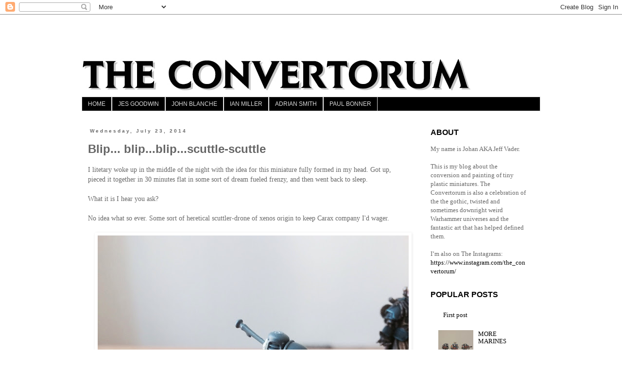

--- FILE ---
content_type: text/html; charset=UTF-8
request_url: https://convertorum.blogspot.com/2014/07/blip-blipblipscuttle-scuttle.html
body_size: 21625
content:
<!DOCTYPE html>
<html class='v2' dir='ltr' lang='en-GB'>
<head>
<link href='https://www.blogger.com/static/v1/widgets/4128112664-css_bundle_v2.css' rel='stylesheet' type='text/css'/>
<meta content='width=1100' name='viewport'/>
<meta content='text/html; charset=UTF-8' http-equiv='Content-Type'/>
<meta content='blogger' name='generator'/>
<link href='https://convertorum.blogspot.com/favicon.ico' rel='icon' type='image/x-icon'/>
<link href='http://convertorum.blogspot.com/2014/07/blip-blipblipscuttle-scuttle.html' rel='canonical'/>
<link rel="alternate" type="application/atom+xml" title="THE CONVERTORUM - Atom" href="https://convertorum.blogspot.com/feeds/posts/default" />
<link rel="alternate" type="application/rss+xml" title="THE CONVERTORUM - RSS" href="https://convertorum.blogspot.com/feeds/posts/default?alt=rss" />
<link rel="service.post" type="application/atom+xml" title="THE CONVERTORUM - Atom" href="https://www.blogger.com/feeds/7634605429843463825/posts/default" />

<link rel="alternate" type="application/atom+xml" title="THE CONVERTORUM - Atom" href="https://convertorum.blogspot.com/feeds/3771793129421605794/comments/default" />
<!--Can't find substitution for tag [blog.ieCssRetrofitLinks]-->
<link href='https://blogger.googleusercontent.com/img/b/R29vZ2xl/AVvXsEiRyh1MJKMV8Y4WZPwA6K7yKqAoaXqjMHzeiAtGjydz1us5J4FShC9Kxs4yoSUTSzs9uxve114GzUCzWUT6NnxfQQukWmYIk6Cz6XCBDvPgRDER0zuogGWqAwl0dI5lGOinVUByLfiz8w/s640/blogger-image--858215032.jpg' rel='image_src'/>
<meta content='http://convertorum.blogspot.com/2014/07/blip-blipblipscuttle-scuttle.html' property='og:url'/>
<meta content='Blip... blip...blip...scuttle-scuttle' property='og:title'/>
<meta content='I litetary woke up in the middle of the night with the idea for this miniature fully formed in my head. Got up, pieced it together in 30 min...' property='og:description'/>
<meta content='https://blogger.googleusercontent.com/img/b/R29vZ2xl/AVvXsEiRyh1MJKMV8Y4WZPwA6K7yKqAoaXqjMHzeiAtGjydz1us5J4FShC9Kxs4yoSUTSzs9uxve114GzUCzWUT6NnxfQQukWmYIk6Cz6XCBDvPgRDER0zuogGWqAwl0dI5lGOinVUByLfiz8w/w1200-h630-p-k-no-nu/blogger-image--858215032.jpg' property='og:image'/>
<title>THE CONVERTORUM: Blip... blip...blip...scuttle-scuttle</title>
<style type='text/css'>@font-face{font-family:'IM Fell English SC';font-style:normal;font-weight:400;font-display:swap;src:url(//fonts.gstatic.com/s/imfellenglishsc/v16/a8IENpD3CDX-4zrWfr1VY879qFF05pZ7PIIPoUgxzQ.woff2)format('woff2');unicode-range:U+0000-00FF,U+0131,U+0152-0153,U+02BB-02BC,U+02C6,U+02DA,U+02DC,U+0304,U+0308,U+0329,U+2000-206F,U+20AC,U+2122,U+2191,U+2193,U+2212,U+2215,U+FEFF,U+FFFD;}</style>
<style id='page-skin-1' type='text/css'><!--
/*
-----------------------------------------------
Blogger Template Style
Name:     Simple
Designer: Blogger
URL:      www.blogger.com
----------------------------------------------- */
/* Content
----------------------------------------------- */
body {
font: normal normal 13px Georgia, Utopia, 'Palatino Linotype', Palatino, serif;
color: #666666;
background: #ffffff none repeat scroll top left;
padding: 0 0 0 0;
}
html body .region-inner {
min-width: 0;
max-width: 100%;
width: auto;
}
h2 {
font-size: 22px;
}
a:link {
text-decoration:none;
color: #000000;
}
a:visited {
text-decoration:none;
color: #000000;
}
a:hover {
text-decoration:underline;
color: #666666;
}
.body-fauxcolumn-outer .fauxcolumn-inner {
background: transparent none repeat scroll top left;
_background-image: none;
}
.body-fauxcolumn-outer .cap-top {
position: absolute;
z-index: 1;
height: 400px;
width: 100%;
}
.body-fauxcolumn-outer .cap-top .cap-left {
width: 100%;
background: transparent none repeat-x scroll top left;
_background-image: none;
}
.content-outer {
-moz-box-shadow: 0 0 0 rgba(0, 0, 0, .15);
-webkit-box-shadow: 0 0 0 rgba(0, 0, 0, .15);
-goog-ms-box-shadow: 0 0 0 #333333;
box-shadow: 0 0 0 rgba(0, 0, 0, .15);
margin-bottom: 1px;
}
.content-inner {
padding: 10px 40px;
}
.content-inner {
background-color: #ffffff;
}
/* Header
----------------------------------------------- */
.header-outer {
background: transparent none repeat-x scroll 0 -400px;
_background-image: none;
}
.Header h1 {
font: normal bold 50px IM Fell English SC;
color: #000000;
text-shadow: 0 0 0 rgba(0, 0, 0, .2);
}
.Header h1 a {
color: #000000;
}
.Header .description {
font-size: 18px;
color: #000000;
}
.header-inner .Header .titlewrapper {
padding: 22px 0;
}
.header-inner .Header .descriptionwrapper {
padding: 0 0;
}
/* Tabs
----------------------------------------------- */
.tabs-inner .section:first-child {
border-top: 0 solid #dddddd;
}
.tabs-inner .section:first-child ul {
margin-top: -1px;
border-top: 1px solid #dddddd;
border-left: 1px solid #dddddd;
border-right: 1px solid #dddddd;
}
.tabs-inner .widget ul {
background: #000000 none repeat-x scroll 0 -800px;
_background-image: none;
border-bottom: 1px solid #dddddd;
margin-top: 0;
margin-left: -30px;
margin-right: -30px;
}
.tabs-inner .widget li a {
display: inline-block;
padding: .6em 1em;
font: normal normal 12px Verdana, Geneva, sans-serif;
color: #dddddd;
border-left: 1px solid #ffffff;
border-right: 1px solid #dddddd;
}
.tabs-inner .widget li:first-child a {
border-left: none;
}
.tabs-inner .widget li.selected a, .tabs-inner .widget li a:hover {
color: #eeeeee;
background-color: #4c4c4c;
text-decoration: none;
}
/* Columns
----------------------------------------------- */
.main-outer {
border-top: 0 solid transparent;
}
.fauxcolumn-left-outer .fauxcolumn-inner {
border-right: 1px solid transparent;
}
.fauxcolumn-right-outer .fauxcolumn-inner {
border-left: 1px solid transparent;
}
/* Headings
----------------------------------------------- */
div.widget > h2,
div.widget h2.title {
margin: 0 0 1em 0;
font: normal bold 16px Verdana, Geneva, sans-serif;
color: #000000;
}
/* Widgets
----------------------------------------------- */
.widget .zippy {
color: #999999;
text-shadow: 2px 2px 1px rgba(0, 0, 0, .1);
}
.widget .popular-posts ul {
list-style: none;
}
/* Posts
----------------------------------------------- */
h2.date-header {
font: normal bold 10px Verdana, Geneva, sans-serif;
}
.date-header span {
background-color: #ffffff;
color: #666666;
padding: 0.4em;
letter-spacing: 3px;
margin: inherit;
}
.main-inner {
padding-top: 35px;
padding-bottom: 65px;
}
.main-inner .column-center-inner {
padding: 0 0;
}
.main-inner .column-center-inner .section {
margin: 0 1em;
}
.post {
margin: 0 0 45px 0;
}
h3.post-title, .comments h4 {
font: normal bold 24px Verdana, Geneva, sans-serif;
margin: .75em 0 0;
}
.post-body {
font-size: 110%;
line-height: 1.4;
position: relative;
}
.post-body img, .post-body .tr-caption-container, .Profile img, .Image img,
.BlogList .item-thumbnail img {
padding: 2px;
background: #ffffff;
border: 1px solid #ffffff;
-moz-box-shadow: 1px 1px 5px rgba(0, 0, 0, .1);
-webkit-box-shadow: 1px 1px 5px rgba(0, 0, 0, .1);
box-shadow: 1px 1px 5px rgba(0, 0, 0, .1);
}
.post-body img, .post-body .tr-caption-container {
padding: 5px;
}
.post-body .tr-caption-container {
color: #666666;
}
.post-body .tr-caption-container img {
padding: 0;
background: transparent;
border: none;
-moz-box-shadow: 0 0 0 rgba(0, 0, 0, .1);
-webkit-box-shadow: 0 0 0 rgba(0, 0, 0, .1);
box-shadow: 0 0 0 rgba(0, 0, 0, .1);
}
.post-header {
margin: 0 0 1.5em;
line-height: 1.6;
font-size: 90%;
}
.post-footer {
margin: 20px -2px 0;
padding: 5px 10px;
color: #666666;
background-color: #ffffff;
border-bottom: 1px solid rgba(0, 0, 0, 0);
line-height: 1.6;
font-size: 90%;
}
#comments .comment-author {
padding-top: 1.5em;
border-top: 1px solid transparent;
background-position: 0 1.5em;
}
#comments .comment-author:first-child {
padding-top: 0;
border-top: none;
}
.avatar-image-container {
margin: .2em 0 0;
}
#comments .avatar-image-container img {
border: 1px solid #ffffff;
}
/* Comments
----------------------------------------------- */
.comments .comments-content .icon.blog-author {
background-repeat: no-repeat;
background-image: url([data-uri]);
}
.comments .comments-content .loadmore a {
border-top: 1px solid #999999;
border-bottom: 1px solid #999999;
}
.comments .comment-thread.inline-thread {
background-color: #ffffff;
}
.comments .continue {
border-top: 2px solid #999999;
}
/* Accents
---------------------------------------------- */
.section-columns td.columns-cell {
border-left: 1px solid transparent;
}
.blog-pager {
background: transparent url(https://resources.blogblog.com/blogblog/data/1kt/simple/paging_dot.png) repeat-x scroll top center;
}
.blog-pager-older-link, .home-link,
.blog-pager-newer-link {
background-color: #ffffff;
padding: 5px;
}
.footer-outer {
border-top: 1px dashed #bbbbbb;
}
/* Mobile
----------------------------------------------- */
body.mobile  {
background-size: auto;
}
.mobile .body-fauxcolumn-outer {
background: transparent none repeat scroll top left;
}
.mobile .body-fauxcolumn-outer .cap-top {
background-size: 100% auto;
}
.mobile .content-outer {
-webkit-box-shadow: 0 0 3px rgba(0, 0, 0, .15);
box-shadow: 0 0 3px rgba(0, 0, 0, .15);
}
.mobile .tabs-inner .widget ul {
margin-left: 0;
margin-right: 0;
}
.mobile .post {
margin: 0;
}
.mobile .main-inner .column-center-inner .section {
margin: 0;
}
.mobile .date-header span {
padding: 0.1em 10px;
margin: 0 -10px;
}
.mobile h3.post-title {
margin: 0;
}
.mobile .blog-pager {
background: transparent none no-repeat scroll top center;
}
.mobile .footer-outer {
border-top: none;
}
.mobile .main-inner, .mobile .footer-inner {
background-color: #ffffff;
}
.mobile-index-contents {
color: #666666;
}
.mobile-link-button {
background-color: #000000;
}
.mobile-link-button a:link, .mobile-link-button a:visited {
color: #ffffff;
}
.mobile .tabs-inner .section:first-child {
border-top: none;
}
.mobile .tabs-inner .PageList .widget-content {
background-color: #4c4c4c;
color: #eeeeee;
border-top: 1px solid #dddddd;
border-bottom: 1px solid #dddddd;
}
.mobile .tabs-inner .PageList .widget-content .pagelist-arrow {
border-left: 1px solid #dddddd;
}

--></style>
<style id='template-skin-1' type='text/css'><!--
body {
min-width: 1024px;
}
.content-outer, .content-fauxcolumn-outer, .region-inner {
min-width: 1024px;
max-width: 1024px;
_width: 1024px;
}
.main-inner .columns {
padding-left: 0;
padding-right: 256px;
}
.main-inner .fauxcolumn-center-outer {
left: 0;
right: 256px;
/* IE6 does not respect left and right together */
_width: expression(this.parentNode.offsetWidth -
parseInt("0") -
parseInt("256px") + 'px');
}
.main-inner .fauxcolumn-left-outer {
width: 0;
}
.main-inner .fauxcolumn-right-outer {
width: 256px;
}
.main-inner .column-left-outer {
width: 0;
right: 100%;
margin-left: -0;
}
.main-inner .column-right-outer {
width: 256px;
margin-right: -256px;
}
#layout {
min-width: 0;
}
#layout .content-outer {
min-width: 0;
width: 800px;
}
#layout .region-inner {
min-width: 0;
width: auto;
}
body#layout div.add_widget {
padding: 8px;
}
body#layout div.add_widget a {
margin-left: 32px;
}
--></style>
<link href='https://www.blogger.com/dyn-css/authorization.css?targetBlogID=7634605429843463825&amp;zx=b84c5df2-71d7-4509-ba5e-e9cfd0ca727c' media='none' onload='if(media!=&#39;all&#39;)media=&#39;all&#39;' rel='stylesheet'/><noscript><link href='https://www.blogger.com/dyn-css/authorization.css?targetBlogID=7634605429843463825&amp;zx=b84c5df2-71d7-4509-ba5e-e9cfd0ca727c' rel='stylesheet'/></noscript>
<meta name='google-adsense-platform-account' content='ca-host-pub-1556223355139109'/>
<meta name='google-adsense-platform-domain' content='blogspot.com'/>

<!-- data-ad-client=ca-pub-4396798619190778 -->

</head>
<body class='loading variant-simplysimple'>
<div class='navbar section' id='navbar' name='Navbar'><div class='widget Navbar' data-version='1' id='Navbar1'><script type="text/javascript">
    function setAttributeOnload(object, attribute, val) {
      if(window.addEventListener) {
        window.addEventListener('load',
          function(){ object[attribute] = val; }, false);
      } else {
        window.attachEvent('onload', function(){ object[attribute] = val; });
      }
    }
  </script>
<div id="navbar-iframe-container"></div>
<script type="text/javascript" src="https://apis.google.com/js/platform.js"></script>
<script type="text/javascript">
      gapi.load("gapi.iframes:gapi.iframes.style.bubble", function() {
        if (gapi.iframes && gapi.iframes.getContext) {
          gapi.iframes.getContext().openChild({
              url: 'https://www.blogger.com/navbar/7634605429843463825?po\x3d3771793129421605794\x26origin\x3dhttps://convertorum.blogspot.com',
              where: document.getElementById("navbar-iframe-container"),
              id: "navbar-iframe"
          });
        }
      });
    </script><script type="text/javascript">
(function() {
var script = document.createElement('script');
script.type = 'text/javascript';
script.src = '//pagead2.googlesyndication.com/pagead/js/google_top_exp.js';
var head = document.getElementsByTagName('head')[0];
if (head) {
head.appendChild(script);
}})();
</script>
</div></div>
<div class='body-fauxcolumns'>
<div class='fauxcolumn-outer body-fauxcolumn-outer'>
<div class='cap-top'>
<div class='cap-left'></div>
<div class='cap-right'></div>
</div>
<div class='fauxborder-left'>
<div class='fauxborder-right'></div>
<div class='fauxcolumn-inner'>
</div>
</div>
<div class='cap-bottom'>
<div class='cap-left'></div>
<div class='cap-right'></div>
</div>
</div>
</div>
<div class='content'>
<div class='content-fauxcolumns'>
<div class='fauxcolumn-outer content-fauxcolumn-outer'>
<div class='cap-top'>
<div class='cap-left'></div>
<div class='cap-right'></div>
</div>
<div class='fauxborder-left'>
<div class='fauxborder-right'></div>
<div class='fauxcolumn-inner'>
</div>
</div>
<div class='cap-bottom'>
<div class='cap-left'></div>
<div class='cap-right'></div>
</div>
</div>
</div>
<div class='content-outer'>
<div class='content-cap-top cap-top'>
<div class='cap-left'></div>
<div class='cap-right'></div>
</div>
<div class='fauxborder-left content-fauxborder-left'>
<div class='fauxborder-right content-fauxborder-right'></div>
<div class='content-inner'>
<header>
<div class='header-outer'>
<div class='header-cap-top cap-top'>
<div class='cap-left'></div>
<div class='cap-right'></div>
</div>
<div class='fauxborder-left header-fauxborder-left'>
<div class='fauxborder-right header-fauxborder-right'></div>
<div class='region-inner header-inner'>
<div class='header section' id='header' name='Header'><div class='widget Header' data-version='1' id='Header1'>
<div id='header-inner'>
<a href='https://convertorum.blogspot.com/' style='display: block'>
<img alt='THE CONVERTORUM' height='160px; ' id='Header1_headerimg' src='https://blogger.googleusercontent.com/img/b/R29vZ2xl/AVvXsEh-NJD9c3W17TLaIveQuslQoLpglpZrVgwdca_S8JyVDcxoI4zlM54g5oRM1Dos3ZFnpzTvPiqRoXDasg3zYQL5dXcUIJKgsg2pSj1DvrNArtD4Up5hsDUZ9NIU2EQxBaH-5OrP2DAxIw/s1600/the+convertorum+logo.jpg' style='display: block' width='944px; '/>
</a>
</div>
</div></div>
</div>
</div>
<div class='header-cap-bottom cap-bottom'>
<div class='cap-left'></div>
<div class='cap-right'></div>
</div>
</div>
</header>
<div class='tabs-outer'>
<div class='tabs-cap-top cap-top'>
<div class='cap-left'></div>
<div class='cap-right'></div>
</div>
<div class='fauxborder-left tabs-fauxborder-left'>
<div class='fauxborder-right tabs-fauxborder-right'></div>
<div class='region-inner tabs-inner'>
<div class='tabs section' id='crosscol' name='Cross-column'><div class='widget PageList' data-version='1' id='PageList1'>
<div class='widget-content'>
<ul>
<li>
<a href='https://convertorum.blogspot.com/'>HOME</a>
</li>
<li>
<a href='https://convertorum.blogspot.com/p/jes-goodwin-art.html'>JES GOODWIN</a>
</li>
<li>
<a href='https://convertorum.blogspot.com/p/blanche-gallery.html'>JOHN BLANCHE</a>
</li>
<li>
<a href='https://convertorum.blogspot.com/p/ian-miller.html'>IAN MILLER</a>
</li>
<li>
<a href='https://convertorum.blogspot.com/p/adrian-smith.html'>ADRIAN SMITH</a>
</li>
<li>
<a href='https://convertorum.blogspot.com/p/paul-bonner.html'>PAUL BONNER</a>
</li>
</ul>
<div class='clear'></div>
</div>
</div></div>
<div class='tabs no-items section' id='crosscol-overflow' name='Cross-Column 2'></div>
</div>
</div>
<div class='tabs-cap-bottom cap-bottom'>
<div class='cap-left'></div>
<div class='cap-right'></div>
</div>
</div>
<div class='main-outer'>
<div class='main-cap-top cap-top'>
<div class='cap-left'></div>
<div class='cap-right'></div>
</div>
<div class='fauxborder-left main-fauxborder-left'>
<div class='fauxborder-right main-fauxborder-right'></div>
<div class='region-inner main-inner'>
<div class='columns fauxcolumns'>
<div class='fauxcolumn-outer fauxcolumn-center-outer'>
<div class='cap-top'>
<div class='cap-left'></div>
<div class='cap-right'></div>
</div>
<div class='fauxborder-left'>
<div class='fauxborder-right'></div>
<div class='fauxcolumn-inner'>
</div>
</div>
<div class='cap-bottom'>
<div class='cap-left'></div>
<div class='cap-right'></div>
</div>
</div>
<div class='fauxcolumn-outer fauxcolumn-left-outer'>
<div class='cap-top'>
<div class='cap-left'></div>
<div class='cap-right'></div>
</div>
<div class='fauxborder-left'>
<div class='fauxborder-right'></div>
<div class='fauxcolumn-inner'>
</div>
</div>
<div class='cap-bottom'>
<div class='cap-left'></div>
<div class='cap-right'></div>
</div>
</div>
<div class='fauxcolumn-outer fauxcolumn-right-outer'>
<div class='cap-top'>
<div class='cap-left'></div>
<div class='cap-right'></div>
</div>
<div class='fauxborder-left'>
<div class='fauxborder-right'></div>
<div class='fauxcolumn-inner'>
</div>
</div>
<div class='cap-bottom'>
<div class='cap-left'></div>
<div class='cap-right'></div>
</div>
</div>
<!-- corrects IE6 width calculation -->
<div class='columns-inner'>
<div class='column-center-outer'>
<div class='column-center-inner'>
<div class='main section' id='main' name='Main'><div class='widget Blog' data-version='1' id='Blog1'>
<div class='blog-posts hfeed'>

          <div class="date-outer">
        
<h2 class='date-header'><span>Wednesday, July 23, 2014</span></h2>

          <div class="date-posts">
        
<div class='post-outer'>
<div class='post hentry uncustomized-post-template' itemprop='blogPost' itemscope='itemscope' itemtype='http://schema.org/BlogPosting'>
<meta content='https://blogger.googleusercontent.com/img/b/R29vZ2xl/AVvXsEiRyh1MJKMV8Y4WZPwA6K7yKqAoaXqjMHzeiAtGjydz1us5J4FShC9Kxs4yoSUTSzs9uxve114GzUCzWUT6NnxfQQukWmYIk6Cz6XCBDvPgRDER0zuogGWqAwl0dI5lGOinVUByLfiz8w/s640/blogger-image--858215032.jpg' itemprop='image_url'/>
<meta content='7634605429843463825' itemprop='blogId'/>
<meta content='3771793129421605794' itemprop='postId'/>
<a name='3771793129421605794'></a>
<h3 class='post-title entry-title' itemprop='name'>
Blip... blip...blip...scuttle-scuttle
</h3>
<div class='post-header'>
<div class='post-header-line-1'></div>
</div>
<div class='post-body entry-content' id='post-body-3771793129421605794' itemprop='description articleBody'>
I litetary woke up in the middle of the night with the idea for this miniature fully formed in my head. Got up, pieced it together in 30 minutes flat in some sort of dream fueled frenzy, and then went back to sleep.&nbsp;<div><br></div><div>What it is I hear you ask?&nbsp;</div><div><br></div><div>No idea what so ever. Some sort of heretical scuttler-drone of xenos origin to keep Carax company I'd wager.&nbsp;</div><div><br></div><div><div class="separator" style="clear: both;"><div class="separator" style="clear: both;"><a href="https://blogger.googleusercontent.com/img/b/R29vZ2xl/AVvXsEiRyh1MJKMV8Y4WZPwA6K7yKqAoaXqjMHzeiAtGjydz1us5J4FShC9Kxs4yoSUTSzs9uxve114GzUCzWUT6NnxfQQukWmYIk6Cz6XCBDvPgRDER0zuogGWqAwl0dI5lGOinVUByLfiz8w/s640/blogger-image--858215032.jpg" imageanchor="1" style="margin-left: 1em; margin-right: 1em;"><img border="0" src="https://blogger.googleusercontent.com/img/b/R29vZ2xl/AVvXsEiRyh1MJKMV8Y4WZPwA6K7yKqAoaXqjMHzeiAtGjydz1us5J4FShC9Kxs4yoSUTSzs9uxve114GzUCzWUT6NnxfQQukWmYIk6Cz6XCBDvPgRDER0zuogGWqAwl0dI5lGOinVUByLfiz8w/s640/blogger-image--858215032.jpg"></a></div><br></div><div class="separator" style="clear: both;"><a href="https://blogger.googleusercontent.com/img/b/R29vZ2xl/AVvXsEgb51pKKUe6pejEg6-DWBFNCKOau9j3syx3hgntiWmxXjttfte-3VOWLaSQIZGuRFcR24guiZX90fNeDcXZxz43lQiNncBa2YB0Ot8OjDn3wFYCGNrcbEoNrSB-W7yJTqIRYLy8ffhj9g/s640/blogger-image--1511777097.jpg" imageanchor="1" style="margin-left: 1em; margin-right: 1em;"><img border="0" src="https://blogger.googleusercontent.com/img/b/R29vZ2xl/AVvXsEgb51pKKUe6pejEg6-DWBFNCKOau9j3syx3hgntiWmxXjttfte-3VOWLaSQIZGuRFcR24guiZX90fNeDcXZxz43lQiNncBa2YB0Ot8OjDn3wFYCGNrcbEoNrSB-W7yJTqIRYLy8ffhj9g/s640/blogger-image--1511777097.jpg"></a></div><br></div><div><div class="separator" style="clear: both;"><a href="https://blogger.googleusercontent.com/img/b/R29vZ2xl/AVvXsEg6iua-P05_EYJf1GHBfyiH-f6fj-GrOpIgeLSBWjaY8O2FE10k2oA9iPs-135C-fW1CrBEEMcOBGx6Vw6fJFleenRMvPOpTDxPE4iDPipz0EipDpAZpSDOlhyphenhyphenON3HmHSQBXBO-VyId6g/s640/blogger-image-907107594.jpg" imageanchor="1" style="margin-left: 1em; margin-right: 1em;"><img border="0" src="https://blogger.googleusercontent.com/img/b/R29vZ2xl/AVvXsEg6iua-P05_EYJf1GHBfyiH-f6fj-GrOpIgeLSBWjaY8O2FE10k2oA9iPs-135C-fW1CrBEEMcOBGx6Vw6fJFleenRMvPOpTDxPE4iDPipz0EipDpAZpSDOlhyphenhyphenON3HmHSQBXBO-VyId6g/s640/blogger-image-907107594.jpg"></a></div><br></div><div><div class="separator" style="clear: both;"><a href="https://blogger.googleusercontent.com/img/b/R29vZ2xl/AVvXsEha2LGAQDP1SRsgg9iS6wlsk_up-o875cnRWhBd9Uqv2FHN6P0ZRxAZe-VClomxSnY-8Rz9gMo5p5RlZQ2-pCxuuWqKDmC-fcN3d0JllTSuwGzKhk3OMQK7Y7u-VsGy87d6Yn_h0g_fUw/s640/blogger-image--2127168772.jpg" imageanchor="1" style="margin-left: 1em; margin-right: 1em;"><img border="0" src="https://blogger.googleusercontent.com/img/b/R29vZ2xl/AVvXsEha2LGAQDP1SRsgg9iS6wlsk_up-o875cnRWhBd9Uqv2FHN6P0ZRxAZe-VClomxSnY-8Rz9gMo5p5RlZQ2-pCxuuWqKDmC-fcN3d0JllTSuwGzKhk3OMQK7Y7u-VsGy87d6Yn_h0g_fUw/s640/blogger-image--2127168772.jpg"></a></div><br></div>
<div style='clear: both;'></div>
</div>
<div class='post-footer'>
<div class='post-footer-line post-footer-line-1'>
<span class='post-author vcard'>
</span>
<span class='post-timestamp'>
at
<meta content='http://convertorum.blogspot.com/2014/07/blip-blipblipscuttle-scuttle.html' itemprop='url'/>
<a class='timestamp-link' href='https://convertorum.blogspot.com/2014/07/blip-blipblipscuttle-scuttle.html' rel='bookmark' title='permanent link'><abbr class='published' itemprop='datePublished' title='2014-07-23T06:52:00+02:00'>July 23, 2014</abbr></a>
</span>
<span class='post-comment-link'>
</span>
<span class='post-icons'>
<span class='item-control blog-admin pid-524279750'>
<a href='https://www.blogger.com/post-edit.g?blogID=7634605429843463825&postID=3771793129421605794&from=pencil' title='Edit Post'>
<img alt='' class='icon-action' height='18' src='https://resources.blogblog.com/img/icon18_edit_allbkg.gif' width='18'/>
</a>
</span>
</span>
<div class='post-share-buttons goog-inline-block'>
<a class='goog-inline-block share-button sb-email' href='https://www.blogger.com/share-post.g?blogID=7634605429843463825&postID=3771793129421605794&target=email' target='_blank' title='Email This'><span class='share-button-link-text'>Email This</span></a><a class='goog-inline-block share-button sb-blog' href='https://www.blogger.com/share-post.g?blogID=7634605429843463825&postID=3771793129421605794&target=blog' onclick='window.open(this.href, "_blank", "height=270,width=475"); return false;' target='_blank' title='BlogThis!'><span class='share-button-link-text'>BlogThis!</span></a><a class='goog-inline-block share-button sb-twitter' href='https://www.blogger.com/share-post.g?blogID=7634605429843463825&postID=3771793129421605794&target=twitter' target='_blank' title='Share to X'><span class='share-button-link-text'>Share to X</span></a><a class='goog-inline-block share-button sb-facebook' href='https://www.blogger.com/share-post.g?blogID=7634605429843463825&postID=3771793129421605794&target=facebook' onclick='window.open(this.href, "_blank", "height=430,width=640"); return false;' target='_blank' title='Share to Facebook'><span class='share-button-link-text'>Share to Facebook</span></a><a class='goog-inline-block share-button sb-pinterest' href='https://www.blogger.com/share-post.g?blogID=7634605429843463825&postID=3771793129421605794&target=pinterest' target='_blank' title='Share to Pinterest'><span class='share-button-link-text'>Share to Pinterest</span></a>
</div>
</div>
<div class='post-footer-line post-footer-line-2'>
<span class='post-labels'>
Labels:
<a href='https://convertorum.blogspot.com/search/label/scuttledrone' rel='tag'>scuttledrone</a>,
<a href='https://convertorum.blogspot.com/search/label/WIP' rel='tag'>WIP</a>
</span>
</div>
<div class='post-footer-line post-footer-line-3'>
<span class='post-location'>
</span>
</div>
</div>
</div>
<div class='comments' id='comments'>
<a name='comments'></a>
<h4>7 comments:</h4>
<div class='comments-content'>
<script async='async' src='' type='text/javascript'></script>
<script type='text/javascript'>
    (function() {
      var items = null;
      var msgs = null;
      var config = {};

// <![CDATA[
      var cursor = null;
      if (items && items.length > 0) {
        cursor = parseInt(items[items.length - 1].timestamp) + 1;
      }

      var bodyFromEntry = function(entry) {
        var text = (entry &&
                    ((entry.content && entry.content.$t) ||
                     (entry.summary && entry.summary.$t))) ||
            '';
        if (entry && entry.gd$extendedProperty) {
          for (var k in entry.gd$extendedProperty) {
            if (entry.gd$extendedProperty[k].name == 'blogger.contentRemoved') {
              return '<span class="deleted-comment">' + text + '</span>';
            }
          }
        }
        return text;
      }

      var parse = function(data) {
        cursor = null;
        var comments = [];
        if (data && data.feed && data.feed.entry) {
          for (var i = 0, entry; entry = data.feed.entry[i]; i++) {
            var comment = {};
            // comment ID, parsed out of the original id format
            var id = /blog-(\d+).post-(\d+)/.exec(entry.id.$t);
            comment.id = id ? id[2] : null;
            comment.body = bodyFromEntry(entry);
            comment.timestamp = Date.parse(entry.published.$t) + '';
            if (entry.author && entry.author.constructor === Array) {
              var auth = entry.author[0];
              if (auth) {
                comment.author = {
                  name: (auth.name ? auth.name.$t : undefined),
                  profileUrl: (auth.uri ? auth.uri.$t : undefined),
                  avatarUrl: (auth.gd$image ? auth.gd$image.src : undefined)
                };
              }
            }
            if (entry.link) {
              if (entry.link[2]) {
                comment.link = comment.permalink = entry.link[2].href;
              }
              if (entry.link[3]) {
                var pid = /.*comments\/default\/(\d+)\?.*/.exec(entry.link[3].href);
                if (pid && pid[1]) {
                  comment.parentId = pid[1];
                }
              }
            }
            comment.deleteclass = 'item-control blog-admin';
            if (entry.gd$extendedProperty) {
              for (var k in entry.gd$extendedProperty) {
                if (entry.gd$extendedProperty[k].name == 'blogger.itemClass') {
                  comment.deleteclass += ' ' + entry.gd$extendedProperty[k].value;
                } else if (entry.gd$extendedProperty[k].name == 'blogger.displayTime') {
                  comment.displayTime = entry.gd$extendedProperty[k].value;
                }
              }
            }
            comments.push(comment);
          }
        }
        return comments;
      };

      var paginator = function(callback) {
        if (hasMore()) {
          var url = config.feed + '?alt=json&v=2&orderby=published&reverse=false&max-results=50';
          if (cursor) {
            url += '&published-min=' + new Date(cursor).toISOString();
          }
          window.bloggercomments = function(data) {
            var parsed = parse(data);
            cursor = parsed.length < 50 ? null
                : parseInt(parsed[parsed.length - 1].timestamp) + 1
            callback(parsed);
            window.bloggercomments = null;
          }
          url += '&callback=bloggercomments';
          var script = document.createElement('script');
          script.type = 'text/javascript';
          script.src = url;
          document.getElementsByTagName('head')[0].appendChild(script);
        }
      };
      var hasMore = function() {
        return !!cursor;
      };
      var getMeta = function(key, comment) {
        if ('iswriter' == key) {
          var matches = !!comment.author
              && comment.author.name == config.authorName
              && comment.author.profileUrl == config.authorUrl;
          return matches ? 'true' : '';
        } else if ('deletelink' == key) {
          return config.baseUri + '/comment/delete/'
               + config.blogId + '/' + comment.id;
        } else if ('deleteclass' == key) {
          return comment.deleteclass;
        }
        return '';
      };

      var replybox = null;
      var replyUrlParts = null;
      var replyParent = undefined;

      var onReply = function(commentId, domId) {
        if (replybox == null) {
          // lazily cache replybox, and adjust to suit this style:
          replybox = document.getElementById('comment-editor');
          if (replybox != null) {
            replybox.height = '250px';
            replybox.style.display = 'block';
            replyUrlParts = replybox.src.split('#');
          }
        }
        if (replybox && (commentId !== replyParent)) {
          replybox.src = '';
          document.getElementById(domId).insertBefore(replybox, null);
          replybox.src = replyUrlParts[0]
              + (commentId ? '&parentID=' + commentId : '')
              + '#' + replyUrlParts[1];
          replyParent = commentId;
        }
      };

      var hash = (window.location.hash || '#').substring(1);
      var startThread, targetComment;
      if (/^comment-form_/.test(hash)) {
        startThread = hash.substring('comment-form_'.length);
      } else if (/^c[0-9]+$/.test(hash)) {
        targetComment = hash.substring(1);
      }

      // Configure commenting API:
      var configJso = {
        'maxDepth': config.maxThreadDepth
      };
      var provider = {
        'id': config.postId,
        'data': items,
        'loadNext': paginator,
        'hasMore': hasMore,
        'getMeta': getMeta,
        'onReply': onReply,
        'rendered': true,
        'initComment': targetComment,
        'initReplyThread': startThread,
        'config': configJso,
        'messages': msgs
      };

      var render = function() {
        if (window.goog && window.goog.comments) {
          var holder = document.getElementById('comment-holder');
          window.goog.comments.render(holder, provider);
        }
      };

      // render now, or queue to render when library loads:
      if (window.goog && window.goog.comments) {
        render();
      } else {
        window.goog = window.goog || {};
        window.goog.comments = window.goog.comments || {};
        window.goog.comments.loadQueue = window.goog.comments.loadQueue || [];
        window.goog.comments.loadQueue.push(render);
      }
    })();
// ]]>
  </script>
<div id='comment-holder'>
<div class="comment-thread toplevel-thread"><ol id="top-ra"><li class="comment" id="c1204855016655775335"><div class="avatar-image-container"><img src="//www.blogger.com/img/blogger_logo_round_35.png" alt=""/></div><div class="comment-block"><div class="comment-header"><cite class="user"><a href="https://www.blogger.com/profile/10869400996249530506" rel="nofollow">Unknown</a></cite><span class="icon user "></span><span class="datetime secondary-text"><a rel="nofollow" href="https://convertorum.blogspot.com/2014/07/blip-blipblipscuttle-scuttle.html?showComment=1406092168950#c1204855016655775335">23 July 2014 at 07:09</a></span></div><p class="comment-content">Hi, can I ask, what are you using for basing, And how did you paint ork flashgitz bases?<br><br>Greate job as always.</p><span class="comment-actions secondary-text"><a class="comment-reply" target="_self" data-comment-id="1204855016655775335">Reply</a><span class="item-control blog-admin blog-admin pid-1441172236"><a target="_self" href="https://www.blogger.com/comment/delete/7634605429843463825/1204855016655775335">Delete</a></span></span></div><div class="comment-replies"><div id="c1204855016655775335-rt" class="comment-thread inline-thread"><span class="thread-toggle thread-expanded"><span class="thread-arrow"></span><span class="thread-count"><a target="_self">Replies</a></span></span><ol id="c1204855016655775335-ra" class="thread-chrome thread-expanded"><div><li class="comment" id="c3288050508895977869"><div class="avatar-image-container"><img src="//blogger.googleusercontent.com/img/b/R29vZ2xl/AVvXsEjOmCV8Jjt_-KPTG-_AiO0FN8NqIllOZqL05XK5jgjldi1Dl6UDL78siVtDOKVe86iyUkSoR5646q-Mdj-j47Rvc5RhJRaJPpP4fWYfAVdve_Xhqw0JTPHuvTZxfq1q/s45-c/mimer.jpg" alt=""/></div><div class="comment-block"><div class="comment-header"><cite class="user"><a href="https://www.blogger.com/profile/07533763878318668907" rel="nofollow">J.E.</a></cite><span class="icon user blog-author"></span><span class="datetime secondary-text"><a rel="nofollow" href="https://convertorum.blogspot.com/2014/07/blip-blipblipscuttle-scuttle.html?showComment=1406095901591#c3288050508895977869">23 July 2014 at 08:11</a></span></div><p class="comment-content">Cheers mate. <br>The rocks are plasticard cut into shape ( sometimes I also use real rocks or bark). The rubble is just standard GW textured paint. </p><span class="comment-actions secondary-text"><span class="item-control blog-admin blog-admin pid-524279750"><a target="_self" href="https://www.blogger.com/comment/delete/7634605429843463825/3288050508895977869">Delete</a></span></span></div><div class="comment-replies"><div id="c3288050508895977869-rt" class="comment-thread inline-thread hidden"><span class="thread-toggle thread-expanded"><span class="thread-arrow"></span><span class="thread-count"><a target="_self">Replies</a></span></span><ol id="c3288050508895977869-ra" class="thread-chrome thread-expanded"><div></div><div id="c3288050508895977869-continue" class="continue"><a class="comment-reply" target="_self" data-comment-id="3288050508895977869">Reply</a></div></ol></div></div><div class="comment-replybox-single" id="c3288050508895977869-ce"></div></li><li class="comment" id="c7432226557223402951"><div class="avatar-image-container"><img src="//www.blogger.com/img/blogger_logo_round_35.png" alt=""/></div><div class="comment-block"><div class="comment-header"><cite class="user"><a href="https://www.blogger.com/profile/10869400996249530506" rel="nofollow">Unknown</a></cite><span class="icon user "></span><span class="datetime secondary-text"><a rel="nofollow" href="https://convertorum.blogspot.com/2014/07/blip-blipblipscuttle-scuttle.html?showComment=1406107513241#c7432226557223402951">23 July 2014 at 11:25</a></span></div><p class="comment-content">Agrellan Earth gives such good results? Will have to try this out. Thx</p><span class="comment-actions secondary-text"><span class="item-control blog-admin blog-admin pid-1441172236"><a target="_self" href="https://www.blogger.com/comment/delete/7634605429843463825/7432226557223402951">Delete</a></span></span></div><div class="comment-replies"><div id="c7432226557223402951-rt" class="comment-thread inline-thread hidden"><span class="thread-toggle thread-expanded"><span class="thread-arrow"></span><span class="thread-count"><a target="_self">Replies</a></span></span><ol id="c7432226557223402951-ra" class="thread-chrome thread-expanded"><div></div><div id="c7432226557223402951-continue" class="continue"><a class="comment-reply" target="_self" data-comment-id="7432226557223402951">Reply</a></div></ol></div></div><div class="comment-replybox-single" id="c7432226557223402951-ce"></div></li></div><div id="c1204855016655775335-continue" class="continue"><a class="comment-reply" target="_self" data-comment-id="1204855016655775335">Reply</a></div></ol></div></div><div class="comment-replybox-single" id="c1204855016655775335-ce"></div></li><li class="comment" id="c3362275791232363565"><div class="avatar-image-container"><img src="//blogger.googleusercontent.com/img/b/R29vZ2xl/AVvXsEh194TK9FLU0oGQt1kwIW3eAC1TQ1w4NjjiojcGpmfQez0uwPTdyKyXl9uWt6CFSvnox7IzGSs7ZijTwKhQsGDmEE3-JKHY23ENZbRixYVX0zcZxYvbwf2opowQzlV9Gg/s45-c/123.jpg" alt=""/></div><div class="comment-block"><div class="comment-header"><cite class="user"><a href="https://www.blogger.com/profile/14882179086524163286" rel="nofollow">slovak</a></cite><span class="icon user "></span><span class="datetime secondary-text"><a rel="nofollow" href="https://convertorum.blogspot.com/2014/07/blip-blipblipscuttle-scuttle.html?showComment=1406095851793#c3362275791232363565">23 July 2014 at 08:10</a></span></div><p class="comment-content">Love you little automaton! I have always felt that the universe of the 41st century is big enough for a lot more robots.<br><br>I have some pics of ;itt;e robots from my own army as well, if you&#39;re interested and have a moment you might check them out here: http://guardsman-a-day.blogspot.com/2014/05/forty-days-of-robots-day-36.html<br><br>Your work is really great, I&#39;m a big fan. </p><span class="comment-actions secondary-text"><a class="comment-reply" target="_self" data-comment-id="3362275791232363565">Reply</a><span class="item-control blog-admin blog-admin pid-1217069312"><a target="_self" href="https://www.blogger.com/comment/delete/7634605429843463825/3362275791232363565">Delete</a></span></span></div><div class="comment-replies"><div id="c3362275791232363565-rt" class="comment-thread inline-thread"><span class="thread-toggle thread-expanded"><span class="thread-arrow"></span><span class="thread-count"><a target="_self">Replies</a></span></span><ol id="c3362275791232363565-ra" class="thread-chrome thread-expanded"><div><li class="comment" id="c5492538030262726499"><div class="avatar-image-container"><img src="//blogger.googleusercontent.com/img/b/R29vZ2xl/AVvXsEjOmCV8Jjt_-KPTG-_AiO0FN8NqIllOZqL05XK5jgjldi1Dl6UDL78siVtDOKVe86iyUkSoR5646q-Mdj-j47Rvc5RhJRaJPpP4fWYfAVdve_Xhqw0JTPHuvTZxfq1q/s45-c/mimer.jpg" alt=""/></div><div class="comment-block"><div class="comment-header"><cite class="user"><a href="https://www.blogger.com/profile/07533763878318668907" rel="nofollow">J.E.</a></cite><span class="icon user blog-author"></span><span class="datetime secondary-text"><a rel="nofollow" href="https://convertorum.blogspot.com/2014/07/blip-blipblipscuttle-scuttle.html?showComment=1406130744037#c5492538030262726499">23 July 2014 at 17:52</a></span></div><p class="comment-content">Cheers mate! <br><br>Yep - there&#39;s always room for more robots if you ask me. Thanks for the link - some really cool droids in there!</p><span class="comment-actions secondary-text"><span class="item-control blog-admin blog-admin pid-524279750"><a target="_self" href="https://www.blogger.com/comment/delete/7634605429843463825/5492538030262726499">Delete</a></span></span></div><div class="comment-replies"><div id="c5492538030262726499-rt" class="comment-thread inline-thread hidden"><span class="thread-toggle thread-expanded"><span class="thread-arrow"></span><span class="thread-count"><a target="_self">Replies</a></span></span><ol id="c5492538030262726499-ra" class="thread-chrome thread-expanded"><div></div><div id="c5492538030262726499-continue" class="continue"><a class="comment-reply" target="_self" data-comment-id="5492538030262726499">Reply</a></div></ol></div></div><div class="comment-replybox-single" id="c5492538030262726499-ce"></div></li></div><div id="c3362275791232363565-continue" class="continue"><a class="comment-reply" target="_self" data-comment-id="3362275791232363565">Reply</a></div></ol></div></div><div class="comment-replybox-single" id="c3362275791232363565-ce"></div></li><li class="comment" id="c1611708003878425877"><div class="avatar-image-container"><img src="//www.blogger.com/img/blogger_logo_round_35.png" alt=""/></div><div class="comment-block"><div class="comment-header"><cite class="user"><a href="https://www.blogger.com/profile/15788927908701998169" rel="nofollow">NafNaf</a></cite><span class="icon user "></span><span class="datetime secondary-text"><a rel="nofollow" href="https://convertorum.blogspot.com/2014/07/blip-blipblipscuttle-scuttle.html?showComment=1406141024345#c1611708003878425877">23 July 2014 at 20:43</a></span></div><p class="comment-content">Very cool. I really like stuff like this as it really evokes the creepy feeling of the inquisition and 40k in general. The only thing I am not quite sure about is the size of the mask, it seems a little big for the body but might all come together when it is painted. Love your imagination!</p><span class="comment-actions secondary-text"><a class="comment-reply" target="_self" data-comment-id="1611708003878425877">Reply</a><span class="item-control blog-admin blog-admin pid-1837234686"><a target="_self" href="https://www.blogger.com/comment/delete/7634605429843463825/1611708003878425877">Delete</a></span></span></div><div class="comment-replies"><div id="c1611708003878425877-rt" class="comment-thread inline-thread"><span class="thread-toggle thread-expanded"><span class="thread-arrow"></span><span class="thread-count"><a target="_self">Replies</a></span></span><ol id="c1611708003878425877-ra" class="thread-chrome thread-expanded"><div><li class="comment" id="c3198173476987436627"><div class="avatar-image-container"><img src="//blogger.googleusercontent.com/img/b/R29vZ2xl/AVvXsEjOmCV8Jjt_-KPTG-_AiO0FN8NqIllOZqL05XK5jgjldi1Dl6UDL78siVtDOKVe86iyUkSoR5646q-Mdj-j47Rvc5RhJRaJPpP4fWYfAVdve_Xhqw0JTPHuvTZxfq1q/s45-c/mimer.jpg" alt=""/></div><div class="comment-block"><div class="comment-header"><cite class="user"><a href="https://www.blogger.com/profile/07533763878318668907" rel="nofollow">J.E.</a></cite><span class="icon user blog-author"></span><span class="datetime secondary-text"><a rel="nofollow" href="https://convertorum.blogspot.com/2014/07/blip-blipblipscuttle-scuttle.html?showComment=1406217182394#c3198173476987436627">24 July 2014 at 17:53</a></span></div><p class="comment-content">Thanks!<br><br>It&#39;s meant as sort of a 40k sputnik so the large &quot;head&quot; is very much intended...</p><span class="comment-actions secondary-text"><span class="item-control blog-admin blog-admin pid-524279750"><a target="_self" href="https://www.blogger.com/comment/delete/7634605429843463825/3198173476987436627">Delete</a></span></span></div><div class="comment-replies"><div id="c3198173476987436627-rt" class="comment-thread inline-thread hidden"><span class="thread-toggle thread-expanded"><span class="thread-arrow"></span><span class="thread-count"><a target="_self">Replies</a></span></span><ol id="c3198173476987436627-ra" class="thread-chrome thread-expanded"><div></div><div id="c3198173476987436627-continue" class="continue"><a class="comment-reply" target="_self" data-comment-id="3198173476987436627">Reply</a></div></ol></div></div><div class="comment-replybox-single" id="c3198173476987436627-ce"></div></li></div><div id="c1611708003878425877-continue" class="continue"><a class="comment-reply" target="_self" data-comment-id="1611708003878425877">Reply</a></div></ol></div></div><div class="comment-replybox-single" id="c1611708003878425877-ce"></div></li></ol><div id="top-continue" class="continue"><a class="comment-reply" target="_self">Add comment</a></div><div class="comment-replybox-thread" id="top-ce"></div><div class="loadmore hidden" data-post-id="3771793129421605794"><a target="_self">Load more...</a></div></div>
</div>
</div>
<p class='comment-footer'>
<div class='comment-form'>
<a name='comment-form'></a>
<p>
</p>
<p>Note: only a member of this blog may post a comment.</p>
<a href='https://www.blogger.com/comment/frame/7634605429843463825?po=3771793129421605794&hl=en-GB&saa=85391&origin=https://convertorum.blogspot.com' id='comment-editor-src'></a>
<iframe allowtransparency='true' class='blogger-iframe-colorize blogger-comment-from-post' frameborder='0' height='410px' id='comment-editor' name='comment-editor' src='' width='100%'></iframe>
<script src='https://www.blogger.com/static/v1/jsbin/4212676325-comment_from_post_iframe.js' type='text/javascript'></script>
<script type='text/javascript'>
      BLOG_CMT_createIframe('https://www.blogger.com/rpc_relay.html');
    </script>
</div>
</p>
<div id='backlinks-container'>
<div id='Blog1_backlinks-container'>
</div>
</div>
</div>
</div>

        </div></div>
      
</div>
<div class='blog-pager' id='blog-pager'>
<span id='blog-pager-newer-link'>
<a class='blog-pager-newer-link' href='https://convertorum.blogspot.com/2014/07/scuttler-drone.html' id='Blog1_blog-pager-newer-link' title='Newer Post'>Newer Post</a>
</span>
<span id='blog-pager-older-link'>
<a class='blog-pager-older-link' href='https://convertorum.blogspot.com/2014/07/nemesis-part-ii.html' id='Blog1_blog-pager-older-link' title='Older Post'>Older Post</a>
</span>
<a class='home-link' href='https://convertorum.blogspot.com/'>Home</a>
</div>
<div class='clear'></div>
<div class='post-feeds'>
<div class='feed-links'>
Subscribe to:
<a class='feed-link' href='https://convertorum.blogspot.com/feeds/3771793129421605794/comments/default' target='_blank' type='application/atom+xml'>Post Comments (Atom)</a>
</div>
</div>
</div></div>
</div>
</div>
<div class='column-left-outer'>
<div class='column-left-inner'>
<aside>
</aside>
</div>
</div>
<div class='column-right-outer'>
<div class='column-right-inner'>
<aside>
<div class='sidebar section' id='sidebar-right-1'><div class='widget Text' data-version='1' id='Text1'>
<h2 class='title'>ABOUT</h2>
<div class='widget-content'>
<div><span =""  style="font-size:100%;">My name is Johan AKA Jeff Vader.</span></div><div><br />This is my blog about the conversion and painting of tiny plastic miniatures. The Convertorum is also a celebration of the the gothic, twisted and sometimes downright weird Warhammer universes and the fantastic art that has helped defined them.</div><div><br /></div><div>I&#8217;m also on The Instagrams:</div><div> <a href="https://www.instagram.com/the_convertorum/" style="font-size: 100%;">https://www.instagram.com/the_convertorum/</a></div>
</div>
<div class='clear'></div>
</div><div class='widget PopularPosts' data-version='1' id='PopularPosts2'>
<h2>POPULAR POSTS</h2>
<div class='widget-content popular-posts'>
<ul>
<li>
<div class='item-thumbnail-only'>
<div class='item-thumbnail'>
<a href='https://convertorum.blogspot.com/2013/02/first-post.html' target='_blank'>
<img alt='' border='0' src='https://lh3.googleusercontent.com/blogger_img_proxy/AEn0k_velO4CRsdn7xryfENsDpIrlDS_YpUHeltCLc73m9sPiGvyo1Bt4FlBtQauyOjM4ORmWu-VicFDxCy3YfoGrVIpUDPnWBd3-6VVz-tG61GrHU-stwTH-JGdUumna_R3CQ=w72-h72-p-k-no-nu'/>
</a>
</div>
<div class='item-title'><a href='https://convertorum.blogspot.com/2013/02/first-post.html'>First post</a></div>
</div>
<div style='clear: both;'></div>
</li>
<li>
<div class='item-thumbnail-only'>
<div class='item-thumbnail'>
<a href='https://convertorum.blogspot.com/2020/10/more-marines.html' target='_blank'>
<img alt='' border='0' src='https://blogger.googleusercontent.com/img/b/R29vZ2xl/AVvXsEg3LL1ITjOr4DFJ4NPbvyiaKmhI416n-kBoKcgWGaNbs21IKRg19N5Vgk-1ADD33EtArwF9I9HrqaEYsHgZfxacwcVsiKIzUu3b1Tt0tElhgIPFLOM3PkHRz8MDWwndpOl9m-OQ88tLgQ/w72-h72-p-k-no-nu/IMG_3520.jpeg'/>
</a>
</div>
<div class='item-title'><a href='https://convertorum.blogspot.com/2020/10/more-marines.html'>MORE MARINES</a></div>
</div>
<div style='clear: both;'></div>
</li>
<li>
<div class='item-thumbnail-only'>
<div class='item-thumbnail'>
<a href='https://convertorum.blogspot.com/2020/02/frag-you-fragging-fragger.html' target='_blank'>
<img alt='' border='0' src='https://blogger.googleusercontent.com/img/b/R29vZ2xl/AVvXsEgLRSgU2diHqWGFwCJtb_zugWrzhD5-jrmljuQLl1I4j0YrXOKutCSe0Aatt_VqYhSwBZular0z4q9e8p-LmISTqMh2UV_Krp6ux8TKPGDIXtUSDXKTnupR3hF_BLkTaMwQUrT3Lv-X8g/w72-h72-p-k-no-nu/IMG_2356.jpeg'/>
</a>
</div>
<div class='item-title'><a href='https://convertorum.blogspot.com/2020/02/frag-you-fragging-fragger.html'>FRAG YOU, FRAGGING FRAGGER</a></div>
</div>
<div style='clear: both;'></div>
</li>
<li>
<div class='item-thumbnail-only'>
<div class='item-thumbnail'>
<a href='https://convertorum.blogspot.com/2020/03/i-challenge-thee.html' target='_blank'>
<img alt='' border='0' src='https://blogger.googleusercontent.com/img/b/R29vZ2xl/AVvXsEjXwA7UM_Xt-0fQZKjsFtPGLff0_kS0QDOB00hgY5GPuG6k_iYYUtD_aenmnmDGViif7faaG6bkgVdp7v1DOTqoiPxtGnWOK8D-mH4ICivgqHt7u6NWWb-OOCi4ZM225473P73woA73EQ/w72-h72-p-k-no-nu/mhorrigot+rune.jpg'/>
</a>
</div>
<div class='item-title'><a href='https://convertorum.blogspot.com/2020/03/i-challenge-thee.html'>I CHALLENGE THEE!!!</a></div>
</div>
<div style='clear: both;'></div>
</li>
<li>
<div class='item-thumbnail-only'>
<div class='item-thumbnail'>
<a href='https://convertorum.blogspot.com/2020/01/sorority-row.html' target='_blank'>
<img alt='' border='0' src='https://blogger.googleusercontent.com/img/b/R29vZ2xl/AVvXsEggKynrDxlj8-p1-GmDP99H3sCww1GqgD0a75D20zqUzDcmMOgMwiYkUWUncE7_dwrX10lyR8yxoX66M0uKuLX53edTz-c1ABsqr3BQh6WRof3rXR3_fKmdwZ3HnLfXO6Ew1cdqXMoErA/w72-h72-p-k-no-nu/IMG_2251.jpeg'/>
</a>
</div>
<div class='item-title'><a href='https://convertorum.blogspot.com/2020/01/sorority-row.html'>SORORITY ROW</a></div>
</div>
<div style='clear: both;'></div>
</li>
</ul>
<div class='clear'></div>
</div>
</div><div class='widget BlogArchive' data-version='1' id='BlogArchive1'>
<h2>ARCHIVE</h2>
<div class='widget-content'>
<div id='ArchiveList'>
<div id='BlogArchive1_ArchiveList'>
<ul class='hierarchy'>
<li class='archivedate collapsed'>
<a class='toggle' href='javascript:void(0)'>
<span class='zippy'>

        &#9658;&#160;
      
</span>
</a>
<a class='post-count-link' href='https://convertorum.blogspot.com/2020/'>
2020
</a>
<span class='post-count' dir='ltr'>(6)</span>
<ul class='hierarchy'>
<li class='archivedate collapsed'>
<a class='toggle' href='javascript:void(0)'>
<span class='zippy'>

        &#9658;&#160;
      
</span>
</a>
<a class='post-count-link' href='https://convertorum.blogspot.com/2020/10/'>
October
</a>
<span class='post-count' dir='ltr'>(1)</span>
</li>
</ul>
<ul class='hierarchy'>
<li class='archivedate collapsed'>
<a class='toggle' href='javascript:void(0)'>
<span class='zippy'>

        &#9658;&#160;
      
</span>
</a>
<a class='post-count-link' href='https://convertorum.blogspot.com/2020/07/'>
July
</a>
<span class='post-count' dir='ltr'>(1)</span>
</li>
</ul>
<ul class='hierarchy'>
<li class='archivedate collapsed'>
<a class='toggle' href='javascript:void(0)'>
<span class='zippy'>

        &#9658;&#160;
      
</span>
</a>
<a class='post-count-link' href='https://convertorum.blogspot.com/2020/03/'>
March
</a>
<span class='post-count' dir='ltr'>(1)</span>
</li>
</ul>
<ul class='hierarchy'>
<li class='archivedate collapsed'>
<a class='toggle' href='javascript:void(0)'>
<span class='zippy'>

        &#9658;&#160;
      
</span>
</a>
<a class='post-count-link' href='https://convertorum.blogspot.com/2020/02/'>
February
</a>
<span class='post-count' dir='ltr'>(1)</span>
</li>
</ul>
<ul class='hierarchy'>
<li class='archivedate collapsed'>
<a class='toggle' href='javascript:void(0)'>
<span class='zippy'>

        &#9658;&#160;
      
</span>
</a>
<a class='post-count-link' href='https://convertorum.blogspot.com/2020/01/'>
January
</a>
<span class='post-count' dir='ltr'>(2)</span>
</li>
</ul>
</li>
</ul>
<ul class='hierarchy'>
<li class='archivedate collapsed'>
<a class='toggle' href='javascript:void(0)'>
<span class='zippy'>

        &#9658;&#160;
      
</span>
</a>
<a class='post-count-link' href='https://convertorum.blogspot.com/2019/'>
2019
</a>
<span class='post-count' dir='ltr'>(9)</span>
<ul class='hierarchy'>
<li class='archivedate collapsed'>
<a class='toggle' href='javascript:void(0)'>
<span class='zippy'>

        &#9658;&#160;
      
</span>
</a>
<a class='post-count-link' href='https://convertorum.blogspot.com/2019/12/'>
December
</a>
<span class='post-count' dir='ltr'>(2)</span>
</li>
</ul>
<ul class='hierarchy'>
<li class='archivedate collapsed'>
<a class='toggle' href='javascript:void(0)'>
<span class='zippy'>

        &#9658;&#160;
      
</span>
</a>
<a class='post-count-link' href='https://convertorum.blogspot.com/2019/08/'>
August
</a>
<span class='post-count' dir='ltr'>(1)</span>
</li>
</ul>
<ul class='hierarchy'>
<li class='archivedate collapsed'>
<a class='toggle' href='javascript:void(0)'>
<span class='zippy'>

        &#9658;&#160;
      
</span>
</a>
<a class='post-count-link' href='https://convertorum.blogspot.com/2019/07/'>
July
</a>
<span class='post-count' dir='ltr'>(1)</span>
</li>
</ul>
<ul class='hierarchy'>
<li class='archivedate collapsed'>
<a class='toggle' href='javascript:void(0)'>
<span class='zippy'>

        &#9658;&#160;
      
</span>
</a>
<a class='post-count-link' href='https://convertorum.blogspot.com/2019/05/'>
May
</a>
<span class='post-count' dir='ltr'>(1)</span>
</li>
</ul>
<ul class='hierarchy'>
<li class='archivedate collapsed'>
<a class='toggle' href='javascript:void(0)'>
<span class='zippy'>

        &#9658;&#160;
      
</span>
</a>
<a class='post-count-link' href='https://convertorum.blogspot.com/2019/04/'>
April
</a>
<span class='post-count' dir='ltr'>(1)</span>
</li>
</ul>
<ul class='hierarchy'>
<li class='archivedate collapsed'>
<a class='toggle' href='javascript:void(0)'>
<span class='zippy'>

        &#9658;&#160;
      
</span>
</a>
<a class='post-count-link' href='https://convertorum.blogspot.com/2019/03/'>
March
</a>
<span class='post-count' dir='ltr'>(1)</span>
</li>
</ul>
<ul class='hierarchy'>
<li class='archivedate collapsed'>
<a class='toggle' href='javascript:void(0)'>
<span class='zippy'>

        &#9658;&#160;
      
</span>
</a>
<a class='post-count-link' href='https://convertorum.blogspot.com/2019/01/'>
January
</a>
<span class='post-count' dir='ltr'>(2)</span>
</li>
</ul>
</li>
</ul>
<ul class='hierarchy'>
<li class='archivedate collapsed'>
<a class='toggle' href='javascript:void(0)'>
<span class='zippy'>

        &#9658;&#160;
      
</span>
</a>
<a class='post-count-link' href='https://convertorum.blogspot.com/2018/'>
2018
</a>
<span class='post-count' dir='ltr'>(9)</span>
<ul class='hierarchy'>
<li class='archivedate collapsed'>
<a class='toggle' href='javascript:void(0)'>
<span class='zippy'>

        &#9658;&#160;
      
</span>
</a>
<a class='post-count-link' href='https://convertorum.blogspot.com/2018/09/'>
September
</a>
<span class='post-count' dir='ltr'>(1)</span>
</li>
</ul>
<ul class='hierarchy'>
<li class='archivedate collapsed'>
<a class='toggle' href='javascript:void(0)'>
<span class='zippy'>

        &#9658;&#160;
      
</span>
</a>
<a class='post-count-link' href='https://convertorum.blogspot.com/2018/08/'>
August
</a>
<span class='post-count' dir='ltr'>(2)</span>
</li>
</ul>
<ul class='hierarchy'>
<li class='archivedate collapsed'>
<a class='toggle' href='javascript:void(0)'>
<span class='zippy'>

        &#9658;&#160;
      
</span>
</a>
<a class='post-count-link' href='https://convertorum.blogspot.com/2018/07/'>
July
</a>
<span class='post-count' dir='ltr'>(3)</span>
</li>
</ul>
<ul class='hierarchy'>
<li class='archivedate collapsed'>
<a class='toggle' href='javascript:void(0)'>
<span class='zippy'>

        &#9658;&#160;
      
</span>
</a>
<a class='post-count-link' href='https://convertorum.blogspot.com/2018/06/'>
June
</a>
<span class='post-count' dir='ltr'>(1)</span>
</li>
</ul>
<ul class='hierarchy'>
<li class='archivedate collapsed'>
<a class='toggle' href='javascript:void(0)'>
<span class='zippy'>

        &#9658;&#160;
      
</span>
</a>
<a class='post-count-link' href='https://convertorum.blogspot.com/2018/03/'>
March
</a>
<span class='post-count' dir='ltr'>(1)</span>
</li>
</ul>
<ul class='hierarchy'>
<li class='archivedate collapsed'>
<a class='toggle' href='javascript:void(0)'>
<span class='zippy'>

        &#9658;&#160;
      
</span>
</a>
<a class='post-count-link' href='https://convertorum.blogspot.com/2018/01/'>
January
</a>
<span class='post-count' dir='ltr'>(1)</span>
</li>
</ul>
</li>
</ul>
<ul class='hierarchy'>
<li class='archivedate collapsed'>
<a class='toggle' href='javascript:void(0)'>
<span class='zippy'>

        &#9658;&#160;
      
</span>
</a>
<a class='post-count-link' href='https://convertorum.blogspot.com/2017/'>
2017
</a>
<span class='post-count' dir='ltr'>(15)</span>
<ul class='hierarchy'>
<li class='archivedate collapsed'>
<a class='toggle' href='javascript:void(0)'>
<span class='zippy'>

        &#9658;&#160;
      
</span>
</a>
<a class='post-count-link' href='https://convertorum.blogspot.com/2017/12/'>
December
</a>
<span class='post-count' dir='ltr'>(1)</span>
</li>
</ul>
<ul class='hierarchy'>
<li class='archivedate collapsed'>
<a class='toggle' href='javascript:void(0)'>
<span class='zippy'>

        &#9658;&#160;
      
</span>
</a>
<a class='post-count-link' href='https://convertorum.blogspot.com/2017/10/'>
October
</a>
<span class='post-count' dir='ltr'>(1)</span>
</li>
</ul>
<ul class='hierarchy'>
<li class='archivedate collapsed'>
<a class='toggle' href='javascript:void(0)'>
<span class='zippy'>

        &#9658;&#160;
      
</span>
</a>
<a class='post-count-link' href='https://convertorum.blogspot.com/2017/09/'>
September
</a>
<span class='post-count' dir='ltr'>(1)</span>
</li>
</ul>
<ul class='hierarchy'>
<li class='archivedate collapsed'>
<a class='toggle' href='javascript:void(0)'>
<span class='zippy'>

        &#9658;&#160;
      
</span>
</a>
<a class='post-count-link' href='https://convertorum.blogspot.com/2017/08/'>
August
</a>
<span class='post-count' dir='ltr'>(5)</span>
</li>
</ul>
<ul class='hierarchy'>
<li class='archivedate collapsed'>
<a class='toggle' href='javascript:void(0)'>
<span class='zippy'>

        &#9658;&#160;
      
</span>
</a>
<a class='post-count-link' href='https://convertorum.blogspot.com/2017/07/'>
July
</a>
<span class='post-count' dir='ltr'>(2)</span>
</li>
</ul>
<ul class='hierarchy'>
<li class='archivedate collapsed'>
<a class='toggle' href='javascript:void(0)'>
<span class='zippy'>

        &#9658;&#160;
      
</span>
</a>
<a class='post-count-link' href='https://convertorum.blogspot.com/2017/04/'>
April
</a>
<span class='post-count' dir='ltr'>(1)</span>
</li>
</ul>
<ul class='hierarchy'>
<li class='archivedate collapsed'>
<a class='toggle' href='javascript:void(0)'>
<span class='zippy'>

        &#9658;&#160;
      
</span>
</a>
<a class='post-count-link' href='https://convertorum.blogspot.com/2017/03/'>
March
</a>
<span class='post-count' dir='ltr'>(1)</span>
</li>
</ul>
<ul class='hierarchy'>
<li class='archivedate collapsed'>
<a class='toggle' href='javascript:void(0)'>
<span class='zippy'>

        &#9658;&#160;
      
</span>
</a>
<a class='post-count-link' href='https://convertorum.blogspot.com/2017/02/'>
February
</a>
<span class='post-count' dir='ltr'>(1)</span>
</li>
</ul>
<ul class='hierarchy'>
<li class='archivedate collapsed'>
<a class='toggle' href='javascript:void(0)'>
<span class='zippy'>

        &#9658;&#160;
      
</span>
</a>
<a class='post-count-link' href='https://convertorum.blogspot.com/2017/01/'>
January
</a>
<span class='post-count' dir='ltr'>(2)</span>
</li>
</ul>
</li>
</ul>
<ul class='hierarchy'>
<li class='archivedate collapsed'>
<a class='toggle' href='javascript:void(0)'>
<span class='zippy'>

        &#9658;&#160;
      
</span>
</a>
<a class='post-count-link' href='https://convertorum.blogspot.com/2016/'>
2016
</a>
<span class='post-count' dir='ltr'>(50)</span>
<ul class='hierarchy'>
<li class='archivedate collapsed'>
<a class='toggle' href='javascript:void(0)'>
<span class='zippy'>

        &#9658;&#160;
      
</span>
</a>
<a class='post-count-link' href='https://convertorum.blogspot.com/2016/12/'>
December
</a>
<span class='post-count' dir='ltr'>(1)</span>
</li>
</ul>
<ul class='hierarchy'>
<li class='archivedate collapsed'>
<a class='toggle' href='javascript:void(0)'>
<span class='zippy'>

        &#9658;&#160;
      
</span>
</a>
<a class='post-count-link' href='https://convertorum.blogspot.com/2016/11/'>
November
</a>
<span class='post-count' dir='ltr'>(1)</span>
</li>
</ul>
<ul class='hierarchy'>
<li class='archivedate collapsed'>
<a class='toggle' href='javascript:void(0)'>
<span class='zippy'>

        &#9658;&#160;
      
</span>
</a>
<a class='post-count-link' href='https://convertorum.blogspot.com/2016/10/'>
October
</a>
<span class='post-count' dir='ltr'>(3)</span>
</li>
</ul>
<ul class='hierarchy'>
<li class='archivedate collapsed'>
<a class='toggle' href='javascript:void(0)'>
<span class='zippy'>

        &#9658;&#160;
      
</span>
</a>
<a class='post-count-link' href='https://convertorum.blogspot.com/2016/09/'>
September
</a>
<span class='post-count' dir='ltr'>(1)</span>
</li>
</ul>
<ul class='hierarchy'>
<li class='archivedate collapsed'>
<a class='toggle' href='javascript:void(0)'>
<span class='zippy'>

        &#9658;&#160;
      
</span>
</a>
<a class='post-count-link' href='https://convertorum.blogspot.com/2016/08/'>
August
</a>
<span class='post-count' dir='ltr'>(6)</span>
</li>
</ul>
<ul class='hierarchy'>
<li class='archivedate collapsed'>
<a class='toggle' href='javascript:void(0)'>
<span class='zippy'>

        &#9658;&#160;
      
</span>
</a>
<a class='post-count-link' href='https://convertorum.blogspot.com/2016/07/'>
July
</a>
<span class='post-count' dir='ltr'>(5)</span>
</li>
</ul>
<ul class='hierarchy'>
<li class='archivedate collapsed'>
<a class='toggle' href='javascript:void(0)'>
<span class='zippy'>

        &#9658;&#160;
      
</span>
</a>
<a class='post-count-link' href='https://convertorum.blogspot.com/2016/06/'>
June
</a>
<span class='post-count' dir='ltr'>(2)</span>
</li>
</ul>
<ul class='hierarchy'>
<li class='archivedate collapsed'>
<a class='toggle' href='javascript:void(0)'>
<span class='zippy'>

        &#9658;&#160;
      
</span>
</a>
<a class='post-count-link' href='https://convertorum.blogspot.com/2016/04/'>
April
</a>
<span class='post-count' dir='ltr'>(5)</span>
</li>
</ul>
<ul class='hierarchy'>
<li class='archivedate collapsed'>
<a class='toggle' href='javascript:void(0)'>
<span class='zippy'>

        &#9658;&#160;
      
</span>
</a>
<a class='post-count-link' href='https://convertorum.blogspot.com/2016/03/'>
March
</a>
<span class='post-count' dir='ltr'>(9)</span>
</li>
</ul>
<ul class='hierarchy'>
<li class='archivedate collapsed'>
<a class='toggle' href='javascript:void(0)'>
<span class='zippy'>

        &#9658;&#160;
      
</span>
</a>
<a class='post-count-link' href='https://convertorum.blogspot.com/2016/02/'>
February
</a>
<span class='post-count' dir='ltr'>(6)</span>
</li>
</ul>
<ul class='hierarchy'>
<li class='archivedate collapsed'>
<a class='toggle' href='javascript:void(0)'>
<span class='zippy'>

        &#9658;&#160;
      
</span>
</a>
<a class='post-count-link' href='https://convertorum.blogspot.com/2016/01/'>
January
</a>
<span class='post-count' dir='ltr'>(11)</span>
</li>
</ul>
</li>
</ul>
<ul class='hierarchy'>
<li class='archivedate collapsed'>
<a class='toggle' href='javascript:void(0)'>
<span class='zippy'>

        &#9658;&#160;
      
</span>
</a>
<a class='post-count-link' href='https://convertorum.blogspot.com/2015/'>
2015
</a>
<span class='post-count' dir='ltr'>(90)</span>
<ul class='hierarchy'>
<li class='archivedate collapsed'>
<a class='toggle' href='javascript:void(0)'>
<span class='zippy'>

        &#9658;&#160;
      
</span>
</a>
<a class='post-count-link' href='https://convertorum.blogspot.com/2015/12/'>
December
</a>
<span class='post-count' dir='ltr'>(11)</span>
</li>
</ul>
<ul class='hierarchy'>
<li class='archivedate collapsed'>
<a class='toggle' href='javascript:void(0)'>
<span class='zippy'>

        &#9658;&#160;
      
</span>
</a>
<a class='post-count-link' href='https://convertorum.blogspot.com/2015/11/'>
November
</a>
<span class='post-count' dir='ltr'>(1)</span>
</li>
</ul>
<ul class='hierarchy'>
<li class='archivedate collapsed'>
<a class='toggle' href='javascript:void(0)'>
<span class='zippy'>

        &#9658;&#160;
      
</span>
</a>
<a class='post-count-link' href='https://convertorum.blogspot.com/2015/10/'>
October
</a>
<span class='post-count' dir='ltr'>(1)</span>
</li>
</ul>
<ul class='hierarchy'>
<li class='archivedate collapsed'>
<a class='toggle' href='javascript:void(0)'>
<span class='zippy'>

        &#9658;&#160;
      
</span>
</a>
<a class='post-count-link' href='https://convertorum.blogspot.com/2015/09/'>
September
</a>
<span class='post-count' dir='ltr'>(7)</span>
</li>
</ul>
<ul class='hierarchy'>
<li class='archivedate collapsed'>
<a class='toggle' href='javascript:void(0)'>
<span class='zippy'>

        &#9658;&#160;
      
</span>
</a>
<a class='post-count-link' href='https://convertorum.blogspot.com/2015/08/'>
August
</a>
<span class='post-count' dir='ltr'>(7)</span>
</li>
</ul>
<ul class='hierarchy'>
<li class='archivedate collapsed'>
<a class='toggle' href='javascript:void(0)'>
<span class='zippy'>

        &#9658;&#160;
      
</span>
</a>
<a class='post-count-link' href='https://convertorum.blogspot.com/2015/07/'>
July
</a>
<span class='post-count' dir='ltr'>(8)</span>
</li>
</ul>
<ul class='hierarchy'>
<li class='archivedate collapsed'>
<a class='toggle' href='javascript:void(0)'>
<span class='zippy'>

        &#9658;&#160;
      
</span>
</a>
<a class='post-count-link' href='https://convertorum.blogspot.com/2015/06/'>
June
</a>
<span class='post-count' dir='ltr'>(8)</span>
</li>
</ul>
<ul class='hierarchy'>
<li class='archivedate collapsed'>
<a class='toggle' href='javascript:void(0)'>
<span class='zippy'>

        &#9658;&#160;
      
</span>
</a>
<a class='post-count-link' href='https://convertorum.blogspot.com/2015/05/'>
May
</a>
<span class='post-count' dir='ltr'>(8)</span>
</li>
</ul>
<ul class='hierarchy'>
<li class='archivedate collapsed'>
<a class='toggle' href='javascript:void(0)'>
<span class='zippy'>

        &#9658;&#160;
      
</span>
</a>
<a class='post-count-link' href='https://convertorum.blogspot.com/2015/04/'>
April
</a>
<span class='post-count' dir='ltr'>(10)</span>
</li>
</ul>
<ul class='hierarchy'>
<li class='archivedate collapsed'>
<a class='toggle' href='javascript:void(0)'>
<span class='zippy'>

        &#9658;&#160;
      
</span>
</a>
<a class='post-count-link' href='https://convertorum.blogspot.com/2015/03/'>
March
</a>
<span class='post-count' dir='ltr'>(11)</span>
</li>
</ul>
<ul class='hierarchy'>
<li class='archivedate collapsed'>
<a class='toggle' href='javascript:void(0)'>
<span class='zippy'>

        &#9658;&#160;
      
</span>
</a>
<a class='post-count-link' href='https://convertorum.blogspot.com/2015/02/'>
February
</a>
<span class='post-count' dir='ltr'>(6)</span>
</li>
</ul>
<ul class='hierarchy'>
<li class='archivedate collapsed'>
<a class='toggle' href='javascript:void(0)'>
<span class='zippy'>

        &#9658;&#160;
      
</span>
</a>
<a class='post-count-link' href='https://convertorum.blogspot.com/2015/01/'>
January
</a>
<span class='post-count' dir='ltr'>(12)</span>
</li>
</ul>
</li>
</ul>
<ul class='hierarchy'>
<li class='archivedate expanded'>
<a class='toggle' href='javascript:void(0)'>
<span class='zippy toggle-open'>

        &#9660;&#160;
      
</span>
</a>
<a class='post-count-link' href='https://convertorum.blogspot.com/2014/'>
2014
</a>
<span class='post-count' dir='ltr'>(91)</span>
<ul class='hierarchy'>
<li class='archivedate collapsed'>
<a class='toggle' href='javascript:void(0)'>
<span class='zippy'>

        &#9658;&#160;
      
</span>
</a>
<a class='post-count-link' href='https://convertorum.blogspot.com/2014/12/'>
December
</a>
<span class='post-count' dir='ltr'>(4)</span>
</li>
</ul>
<ul class='hierarchy'>
<li class='archivedate collapsed'>
<a class='toggle' href='javascript:void(0)'>
<span class='zippy'>

        &#9658;&#160;
      
</span>
</a>
<a class='post-count-link' href='https://convertorum.blogspot.com/2014/11/'>
November
</a>
<span class='post-count' dir='ltr'>(5)</span>
</li>
</ul>
<ul class='hierarchy'>
<li class='archivedate collapsed'>
<a class='toggle' href='javascript:void(0)'>
<span class='zippy'>

        &#9658;&#160;
      
</span>
</a>
<a class='post-count-link' href='https://convertorum.blogspot.com/2014/10/'>
October
</a>
<span class='post-count' dir='ltr'>(7)</span>
</li>
</ul>
<ul class='hierarchy'>
<li class='archivedate collapsed'>
<a class='toggle' href='javascript:void(0)'>
<span class='zippy'>

        &#9658;&#160;
      
</span>
</a>
<a class='post-count-link' href='https://convertorum.blogspot.com/2014/09/'>
September
</a>
<span class='post-count' dir='ltr'>(8)</span>
</li>
</ul>
<ul class='hierarchy'>
<li class='archivedate collapsed'>
<a class='toggle' href='javascript:void(0)'>
<span class='zippy'>

        &#9658;&#160;
      
</span>
</a>
<a class='post-count-link' href='https://convertorum.blogspot.com/2014/08/'>
August
</a>
<span class='post-count' dir='ltr'>(3)</span>
</li>
</ul>
<ul class='hierarchy'>
<li class='archivedate expanded'>
<a class='toggle' href='javascript:void(0)'>
<span class='zippy toggle-open'>

        &#9660;&#160;
      
</span>
</a>
<a class='post-count-link' href='https://convertorum.blogspot.com/2014/07/'>
July
</a>
<span class='post-count' dir='ltr'>(11)</span>
<ul class='posts'>
<li><a href='https://convertorum.blogspot.com/2014/07/scuttler-drone.html'>Scuttledrone</a></li>
<li><a href='https://convertorum.blogspot.com/2014/07/blip-blipblipscuttle-scuttle.html'>Blip... blip...blip...scuttle-scuttle</a></li>
<li><a href='https://convertorum.blogspot.com/2014/07/nemesis-part-ii.html'>Nemesis part II</a></li>
<li><a href='https://convertorum.blogspot.com/2014/07/nemesis.html'>Nemesis</a></li>
<li><a href='https://convertorum.blogspot.com/2014/07/rouge-inquisitor-carax.html'>Rogue Inquisitor Carax</a></li>
<li><a href='https://convertorum.blogspot.com/2014/07/decisions-decosions.html'>Decisions decisions...</a></li>
<li><a href='https://convertorum.blogspot.com/2014/07/radical-dude.html'>Radical dude!</a></li>
<li><a href='https://convertorum.blogspot.com/2014/07/blood-axe.html'>Blood Axe</a></li>
<li><a href='https://convertorum.blogspot.com/2014/07/goff.html'>Goff</a></li>
<li><a href='https://convertorum.blogspot.com/2014/07/clan-war.html'>Clan war</a></li>
<li><a href='https://convertorum.blogspot.com/2014/07/lootin-shootin.html'>Lootin&#39; an&#39; shootin&#39;!!</a></li>
</ul>
</li>
</ul>
<ul class='hierarchy'>
<li class='archivedate collapsed'>
<a class='toggle' href='javascript:void(0)'>
<span class='zippy'>

        &#9658;&#160;
      
</span>
</a>
<a class='post-count-link' href='https://convertorum.blogspot.com/2014/06/'>
June
</a>
<span class='post-count' dir='ltr'>(5)</span>
</li>
</ul>
<ul class='hierarchy'>
<li class='archivedate collapsed'>
<a class='toggle' href='javascript:void(0)'>
<span class='zippy'>

        &#9658;&#160;
      
</span>
</a>
<a class='post-count-link' href='https://convertorum.blogspot.com/2014/05/'>
May
</a>
<span class='post-count' dir='ltr'>(6)</span>
</li>
</ul>
<ul class='hierarchy'>
<li class='archivedate collapsed'>
<a class='toggle' href='javascript:void(0)'>
<span class='zippy'>

        &#9658;&#160;
      
</span>
</a>
<a class='post-count-link' href='https://convertorum.blogspot.com/2014/04/'>
April
</a>
<span class='post-count' dir='ltr'>(14)</span>
</li>
</ul>
<ul class='hierarchy'>
<li class='archivedate collapsed'>
<a class='toggle' href='javascript:void(0)'>
<span class='zippy'>

        &#9658;&#160;
      
</span>
</a>
<a class='post-count-link' href='https://convertorum.blogspot.com/2014/03/'>
March
</a>
<span class='post-count' dir='ltr'>(5)</span>
</li>
</ul>
<ul class='hierarchy'>
<li class='archivedate collapsed'>
<a class='toggle' href='javascript:void(0)'>
<span class='zippy'>

        &#9658;&#160;
      
</span>
</a>
<a class='post-count-link' href='https://convertorum.blogspot.com/2014/02/'>
February
</a>
<span class='post-count' dir='ltr'>(11)</span>
</li>
</ul>
<ul class='hierarchy'>
<li class='archivedate collapsed'>
<a class='toggle' href='javascript:void(0)'>
<span class='zippy'>

        &#9658;&#160;
      
</span>
</a>
<a class='post-count-link' href='https://convertorum.blogspot.com/2014/01/'>
January
</a>
<span class='post-count' dir='ltr'>(12)</span>
</li>
</ul>
</li>
</ul>
<ul class='hierarchy'>
<li class='archivedate collapsed'>
<a class='toggle' href='javascript:void(0)'>
<span class='zippy'>

        &#9658;&#160;
      
</span>
</a>
<a class='post-count-link' href='https://convertorum.blogspot.com/2013/'>
2013
</a>
<span class='post-count' dir='ltr'>(164)</span>
<ul class='hierarchy'>
<li class='archivedate collapsed'>
<a class='toggle' href='javascript:void(0)'>
<span class='zippy'>

        &#9658;&#160;
      
</span>
</a>
<a class='post-count-link' href='https://convertorum.blogspot.com/2013/12/'>
December
</a>
<span class='post-count' dir='ltr'>(9)</span>
</li>
</ul>
<ul class='hierarchy'>
<li class='archivedate collapsed'>
<a class='toggle' href='javascript:void(0)'>
<span class='zippy'>

        &#9658;&#160;
      
</span>
</a>
<a class='post-count-link' href='https://convertorum.blogspot.com/2013/11/'>
November
</a>
<span class='post-count' dir='ltr'>(9)</span>
</li>
</ul>
<ul class='hierarchy'>
<li class='archivedate collapsed'>
<a class='toggle' href='javascript:void(0)'>
<span class='zippy'>

        &#9658;&#160;
      
</span>
</a>
<a class='post-count-link' href='https://convertorum.blogspot.com/2013/10/'>
October
</a>
<span class='post-count' dir='ltr'>(12)</span>
</li>
</ul>
<ul class='hierarchy'>
<li class='archivedate collapsed'>
<a class='toggle' href='javascript:void(0)'>
<span class='zippy'>

        &#9658;&#160;
      
</span>
</a>
<a class='post-count-link' href='https://convertorum.blogspot.com/2013/09/'>
September
</a>
<span class='post-count' dir='ltr'>(11)</span>
</li>
</ul>
<ul class='hierarchy'>
<li class='archivedate collapsed'>
<a class='toggle' href='javascript:void(0)'>
<span class='zippy'>

        &#9658;&#160;
      
</span>
</a>
<a class='post-count-link' href='https://convertorum.blogspot.com/2013/08/'>
August
</a>
<span class='post-count' dir='ltr'>(18)</span>
</li>
</ul>
<ul class='hierarchy'>
<li class='archivedate collapsed'>
<a class='toggle' href='javascript:void(0)'>
<span class='zippy'>

        &#9658;&#160;
      
</span>
</a>
<a class='post-count-link' href='https://convertorum.blogspot.com/2013/07/'>
July
</a>
<span class='post-count' dir='ltr'>(15)</span>
</li>
</ul>
<ul class='hierarchy'>
<li class='archivedate collapsed'>
<a class='toggle' href='javascript:void(0)'>
<span class='zippy'>

        &#9658;&#160;
      
</span>
</a>
<a class='post-count-link' href='https://convertorum.blogspot.com/2013/06/'>
June
</a>
<span class='post-count' dir='ltr'>(20)</span>
</li>
</ul>
<ul class='hierarchy'>
<li class='archivedate collapsed'>
<a class='toggle' href='javascript:void(0)'>
<span class='zippy'>

        &#9658;&#160;
      
</span>
</a>
<a class='post-count-link' href='https://convertorum.blogspot.com/2013/05/'>
May
</a>
<span class='post-count' dir='ltr'>(16)</span>
</li>
</ul>
<ul class='hierarchy'>
<li class='archivedate collapsed'>
<a class='toggle' href='javascript:void(0)'>
<span class='zippy'>

        &#9658;&#160;
      
</span>
</a>
<a class='post-count-link' href='https://convertorum.blogspot.com/2013/04/'>
April
</a>
<span class='post-count' dir='ltr'>(25)</span>
</li>
</ul>
<ul class='hierarchy'>
<li class='archivedate collapsed'>
<a class='toggle' href='javascript:void(0)'>
<span class='zippy'>

        &#9658;&#160;
      
</span>
</a>
<a class='post-count-link' href='https://convertorum.blogspot.com/2013/03/'>
March
</a>
<span class='post-count' dir='ltr'>(27)</span>
</li>
</ul>
<ul class='hierarchy'>
<li class='archivedate collapsed'>
<a class='toggle' href='javascript:void(0)'>
<span class='zippy'>

        &#9658;&#160;
      
</span>
</a>
<a class='post-count-link' href='https://convertorum.blogspot.com/2013/02/'>
February
</a>
<span class='post-count' dir='ltr'>(2)</span>
</li>
</ul>
</li>
</ul>
</div>
</div>
<div class='clear'></div>
</div>
</div><div class='widget Label' data-version='1' id='Label1'>
<h2>LABELS</h2>
<div class='widget-content list-label-widget-content'>
<ul>
<li>
<a dir='ltr' href='https://convertorum.blogspot.com/search/label/WIP'>WIP</a>
</li>
<li>
<a dir='ltr' href='https://convertorum.blogspot.com/search/label/Painted%20miniatures'>Painted miniatures</a>
</li>
<li>
<a dir='ltr' href='https://convertorum.blogspot.com/search/label/Inquisition'>Inquisition</a>
</li>
<li>
<a dir='ltr' href='https://convertorum.blogspot.com/search/label/Nurgle'>Nurgle</a>
</li>
<li>
<a dir='ltr' href='https://convertorum.blogspot.com/search/label/Chaos'>Chaos</a>
</li>
<li>
<a dir='ltr' href='https://convertorum.blogspot.com/search/label/Warhammer'>Warhammer</a>
</li>
<li>
<a dir='ltr' href='https://convertorum.blogspot.com/search/label/Mechanicvm'>Mechanicvm</a>
</li>
<li>
<a dir='ltr' href='https://convertorum.blogspot.com/search/label/Truescale'>Truescale</a>
</li>
<li>
<a dir='ltr' href='https://convertorum.blogspot.com/search/label/Path%20to%20Glory'>Path to Glory</a>
</li>
<li>
<a dir='ltr' href='https://convertorum.blogspot.com/search/label/Mhorrigot'>Mhorrigot</a>
</li>
<li>
<a dir='ltr' href='https://convertorum.blogspot.com/search/label/Orks'>Orks</a>
</li>
<li>
<a dir='ltr' href='https://convertorum.blogspot.com/search/label/Pilgrym'>Pilgrym</a>
</li>
<li>
<a dir='ltr' href='https://convertorum.blogspot.com/search/label/Xenos'>Xenos</a>
</li>
<li>
<a dir='ltr' href='https://convertorum.blogspot.com/search/label/Space%20Marine'>Space Marine</a>
</li>
<li>
<a dir='ltr' href='https://convertorum.blogspot.com/search/label/Metatron'>Metatron</a>
</li>
<li>
<a dir='ltr' href='https://convertorum.blogspot.com/search/label/Squat'>Squat</a>
</li>
<li>
<a dir='ltr' href='https://convertorum.blogspot.com/search/label/Slaanesh'>Slaanesh</a>
</li>
<li>
<a dir='ltr' href='https://convertorum.blogspot.com/search/label/Deathwatch'>Deathwatch</a>
</li>
<li>
<a dir='ltr' href='https://convertorum.blogspot.com/search/label/Kill%20Team'>Kill Team</a>
</li>
<li>
<a dir='ltr' href='https://convertorum.blogspot.com/search/label/Outgard'>Outgard</a>
</li>
<li>
<a dir='ltr' href='https://convertorum.blogspot.com/search/label/Mordheim%20MMXIX'>Mordheim MMXIX</a>
</li>
<li>
<a dir='ltr' href='https://convertorum.blogspot.com/search/label/Undead'>Undead</a>
</li>
<li>
<a dir='ltr' href='https://convertorum.blogspot.com/search/label/Iron%20Sleet'>Iron Sleet</a>
</li>
<li>
<a dir='ltr' href='https://convertorum.blogspot.com/search/label/Nighthaunt'>Nighthaunt</a>
</li>
<li>
<a dir='ltr' href='https://convertorum.blogspot.com/search/label/Blanchitsu'>Blanchitsu</a>
</li>
<li>
<a dir='ltr' href='https://convertorum.blogspot.com/search/label/Tor%20Megiddo'>Tor Megiddo</a>
</li>
</ul>
<div class='clear'></div>
</div>
</div><div class='widget BlogList' data-version='1' id='BlogList1'>
<h2 class='title'>BLOGS OF NOTE</h2>
<div class='widget-content'>
<div class='blog-list-container' id='BlogList1_container'>
<ul id='BlogList1_blogs'>
<li style='display: block;'>
<div class='blog-icon'>
<img data-lateloadsrc='https://lh3.googleusercontent.com/blogger_img_proxy/AEn0k_vuGCobARcpgNLrmzcS1lpMD8eevR--OhYxeoCSroSm-BbDlu7TXLVk-_gBDBk-46g-O5yCRiOmXqViy5Ztmxw9WywXDxkHLuSDiXVUqYp2eHnpGoM=s16-w16-h16' height='16' width='16'/>
</div>
<div class='blog-content'>
<div class='blog-title'>
<a href='https://www.betweenthebolterandme.com/' target='_blank'>
Between the Bolter and Me</a>
</div>
<div class='item-content'>
<span class='item-title'>
<a href='https://www.betweenthebolterandme.com/2025/10/photography-developing-c41-color-film.html' target='_blank'>
Photography: Developing C41 color film
</a>
</span>
</div>
</div>
<div style='clear: both;'></div>
</li>
<li style='display: block;'>
<div class='blog-icon'>
<img data-lateloadsrc='https://lh3.googleusercontent.com/blogger_img_proxy/AEn0k_sXvBAmG8m0yuBD88lfKRABb2PCp0iGSiVqVuxM0x0q5GMJFl97feraMlsBJE0-NSNQirPTgBJoP24dSO3VvaUFy20RV9UcjrbwcIY=s16-w16-h16' height='16' width='16'/>
</div>
<div class='blog-content'>
<div class='blog-title'>
<a href='http://leskouzes.blogspot.com/' target='_blank'>
Le Blog dé Kouzes</a>
</div>
<div class='item-content'>
<span class='item-title'>
<a href='http://leskouzes.blogspot.com/2025/03/fymt-9.html' target='_blank'>
FYMT - 9
</a>
</span>
</div>
</div>
<div style='clear: both;'></div>
</li>
<li style='display: block;'>
<div class='blog-icon'>
<img data-lateloadsrc='https://lh3.googleusercontent.com/blogger_img_proxy/AEn0k_upSAYv5AdYgFaJp_YL6JggKdKJZWIFNvasGcjvYAieOqulnJFe7A7mF5m7pBq4yDeAc3xywXqW-3hcMv-trMCFwafEMoI2SrUbWZqsZeY2=s16-w16-h16' height='16' width='16'/>
</div>
<div class='blog-content'>
<div class='blog-title'>
<a href='https://eternalhunt.wordpress.com' target='_blank'>
eternalhunt</a>
</div>
<div class='item-content'>
<span class='item-title'>
<a href='https://eternalhunt.wordpress.com/2024/10/19/murders-acquisitions-pt-2/' target='_blank'>
Murders & Acquisitions, pt. 2
</a>
</span>
</div>
</div>
<div style='clear: both;'></div>
</li>
<li style='display: block;'>
<div class='blog-icon'>
<img data-lateloadsrc='https://lh3.googleusercontent.com/blogger_img_proxy/AEn0k_vLURzT-vzMMhzYBFQ_v7q4x0HBq9QIv2ow33LVOtpmRsUlBbALoavOguP-rPzy4xOyYVSPiRMb_WDrkPt_zTQsNeK27Q=s16-w16-h16' height='16' width='16'/>
</div>
<div class='blog-content'>
<div class='blog-title'>
<a href='https://ironsleet.com' target='_blank'>
Iron Sleet</a>
</div>
<div class='item-content'>
<span class='item-title'>
<a href='https://ironsleet.com/2024/03/30/cult-of-the-hollow-thorne/' target='_blank'>
Cult of the Hollow Thorne
</a>
</span>
</div>
</div>
<div style='clear: both;'></div>
</li>
<li style='display: block;'>
<div class='blog-icon'>
<img data-lateloadsrc='https://lh3.googleusercontent.com/blogger_img_proxy/AEn0k_u9E5fUXDCxJaO2H1lqdZ8D6j3geksJP21_Tfl7ogVTqhsZxrjvDbstHxUayxSS7XvtMx20OMeW0uKYfBaFetu8AHv-0JihzedVl9kM=s16-w16-h16' height='16' width='16'/>
</div>
<div class='blog-content'>
<div class='blog-title'>
<a href='https://echoesofimperium.blog' target='_blank'>
Echoes of Imperium</a>
</div>
<div class='item-content'>
<span class='item-title'>
<a href='https://echoesofimperium.blog/2023/06/09/all-echoes-must-end/' target='_blank'>
All Echoes must End
</a>
</span>
</div>
</div>
<div style='clear: both;'></div>
</li>
<li style='display: block;'>
<div class='blog-icon'>
<img data-lateloadsrc='https://lh3.googleusercontent.com/blogger_img_proxy/AEn0k_stKPspCRQqhKgq3IXfWoUFjdLN_cDNiyswGgPsYnLN6qjgvVuepqs0_iUBT9vXO_taed2ucw54g6lCMPn2NeD7u9IRn0ktVpMaeb90z8i5QwjoRq4=s16-w16-h16' height='16' width='16'/>
</div>
<div class='blog-content'>
<div class='blog-title'>
<a href='https://theartofschwager.blogspot.com/' target='_blank'>
The Art of Schwager</a>
</div>
<div class='item-content'>
<span class='item-title'>
<a href='https://theartofschwager.blogspot.com/2020/05/fantasy-pirate-portraits.html' target='_blank'>
Fantasy Pirate Portraits
</a>
</span>
</div>
</div>
<div style='clear: both;'></div>
</li>
<li style='display: block;'>
<div class='blog-icon'>
<img data-lateloadsrc='https://lh3.googleusercontent.com/blogger_img_proxy/AEn0k_u-JoqBl6jl5YfblC_IKnYYAHrYrpVq-WS1t1JMR2QCK7iWjZxKNbp-oFyr0OqiZx52Lk-51I6Pi_s1uJwRzBAB8ZhrD4Ghc4OSacjtVGOvYUx7=s16-w16-h16' height='16' width='16'/>
</div>
<div class='blog-content'>
<div class='blog-title'>
<a href='http://gardensofhecate.blogspot.com/' target='_blank'>
Gardens of Hecate</a>
</div>
<div class='item-content'>
<span class='item-title'>
<a href='http://gardensofhecate.blogspot.com/2020/02/cclii-aos28-sunhold-deadwalkers-and.html' target='_blank'>
CCLII. AoS28: Sunhold Deadwalkers and Netopyr
</a>
</span>
</div>
</div>
<div style='clear: both;'></div>
</li>
<li style='display: block;'>
<div class='blog-icon'>
<img data-lateloadsrc='https://lh3.googleusercontent.com/blogger_img_proxy/AEn0k_t1oj3RhKVHJzTTFDZVAg1PcKyDrTUQo99Yz6ru5LsSdEdRNScicL4FWXP_TVDuyyQcdsA3HyYDx-c6y6Fbwjj0vc8FWPiqKog=s16-w16-h16' height='16' width='16'/>
</div>
<div class='blog-content'>
<div class='blog-title'>
<a href='http://inq28.blogspot.com/' target='_blank'>
INQ28</a>
</div>
<div class='item-content'>
<span class='item-title'>
<a href='http://inq28.blogspot.com/2019/09/returning-from-warp.html' target='_blank'>
Returning from the Warp
</a>
</span>
</div>
</div>
<div style='clear: both;'></div>
</li>
<li style='display: block;'>
<div class='blog-icon'>
<img data-lateloadsrc='https://lh3.googleusercontent.com/blogger_img_proxy/AEn0k_vdIXI1OkbAqtUoqCqNYStN6latyjhJSWeuWSyKx0f8mp7GeCQo0vzoTQPc_KRugoY5ZmUTujPMKDVD1uaXPeVcDg=s16-w16-h16' height='16' width='16'/>
</div>
<div class='blog-content'>
<div class='blog-title'>
<a href='http://www.nicog.ch' target='_blank'>
Nicolas Grillet</a>
</div>
<div class='item-content'>
<span class='item-title'>
<a href='http://www.nicog.ch/?p=2177' target='_blank'>
Mordheim 2019
</a>
</span>
</div>
</div>
<div style='clear: both;'></div>
</li>
<li style='display: block;'>
<div class='blog-icon'>
<img data-lateloadsrc='https://lh3.googleusercontent.com/blogger_img_proxy/AEn0k_tPDrUCbtoAYWdBA8uM0ej4tUZGybNzzGNr24t5S4S7L_dMQtX0wJAWQXzR7-akwGGaztBW_uMTue9RYNh56sscEiKgpm68m36B6WOy5kEDYkaq=s16-w16-h16' height='16' width='16'/>
</div>
<div class='blog-content'>
<div class='blog-title'>
<a href='http://wilhelminiatures.blogspot.com/' target='_blank'>
WilhelMiniatures</a>
</div>
<div class='item-content'>
<span class='item-title'>
<a href='http://wilhelminiatures.blogspot.com/2018/11/risi-vortapt-part-ii-blight-drones.html' target='_blank'>
Risi Vortapt, part II, Blight Drones
</a>
</span>
</div>
</div>
<div style='clear: both;'></div>
</li>
<li style='display: none;'>
<div class='blog-icon'>
<img data-lateloadsrc='https://lh3.googleusercontent.com/blogger_img_proxy/AEn0k_vZpDgdKCIzWOkW8tQ8MtfXz2_2z2E6V4zzepyxdfmFJ0Qn-xAnrZ9xPooGjOgTm_ff55D7F7Z-XQuJGlNezvg_saN2d28=s16-w16-h16' height='16' width='16'/>
</div>
<div class='blog-content'>
<div class='blog-title'>
<a href='https://exprofundis.com/' target='_blank'>
Ex Profundis</a>
</div>
<div class='item-content'>
<span class='item-title'>
<a href='https://exprofundis.com/dark-mechanicus-mutant-abominations/' target='_blank'>
Dark Mechanicus Mutant Abominations
</a>
</span>
</div>
</div>
<div style='clear: both;'></div>
</li>
<li style='display: none;'>
<div class='blog-icon'>
<img data-lateloadsrc='https://lh3.googleusercontent.com/blogger_img_proxy/AEn0k_vZkB7bz6b0VTXkdcyQjoFbWerEFsu8fK-LUkUGFKzFhEzLWnRZDhzWe7NEnwVdzdYsQ1IwALbXuOCcZcVJqUat__Ibwge_phdIlGMQVV3eZA=s16-w16-h16' height='16' width='16'/>
</div>
<div class='blog-content'>
<div class='blog-title'>
<a href='http://miniatextures.blogspot.com/' target='_blank'>
miniaTEXTures</a>
</div>
<div class='item-content'>
<span class='item-title'>
<a href='http://miniatextures.blogspot.com/2018/01/2018-new-year-new-challenges-more-hobby.html' target='_blank'>
2018 - a new year, new challenges, more hobby
</a>
</span>
</div>
</div>
<div style='clear: both;'></div>
</li>
<li style='display: none;'>
<div class='blog-icon'>
<img data-lateloadsrc='https://lh3.googleusercontent.com/blogger_img_proxy/AEn0k_soRIX_sIojoi_alYAoS9zMkPORhUleIOE0tt4PsVduChtoFoYOY_CvYbG7RpHjvP6IVZ9dJz4DbrMA2toTlOhYdCL4V858oA69I1ig2UfVymk0=s16-w16-h16' height='16' width='16'/>
</div>
<div class='blog-content'>
<div class='blog-title'>
<a href='https://forgemechanicus.blogspot.com/' target='_blank'>
Forge Mechanicus</a>
</div>
<div class='item-content'>
<span class='item-title'>
<a href='https://forgemechanicus.blogspot.com/2017/08/the-forges-are-running-hot.html' target='_blank'>
The Forges are running Hot
</a>
</span>
</div>
</div>
<div style='clear: both;'></div>
</li>
<li style='display: none;'>
<div class='blog-icon'>
<img data-lateloadsrc='https://lh3.googleusercontent.com/blogger_img_proxy/AEn0k_sdt7O9AzVHLsD4kxInys9oQ2tk9iNGfxhVVHuok1xvC7Er5iSlngNpDwXE_GDiu780LM0yDAOTChIJF-UEqg6jKeZvuXRY1mOdsQwU=s16-w16-h16' height='16' width='16'/>
</div>
<div class='blog-content'>
<div class='blog-title'>
<a href='http://opusmaius.blogspot.com/' target='_blank'>
Opus Maius</a>
</div>
<div class='item-content'>
<span class='item-title'>
<a href='http://opusmaius.blogspot.com/2017/04/end-of-opus-maius.html' target='_blank'>
end of opus maius
</a>
</span>
</div>
</div>
<div style='clear: both;'></div>
</li>
<li style='display: none;'>
<div class='blog-icon'>
<img data-lateloadsrc='https://lh3.googleusercontent.com/blogger_img_proxy/AEn0k_tYzN1TrCqHQuQpcmwot8I7DyRP23n9yFS2zWWl9T0SwLKnk_hRvZwIDKV7n5OTr9dGLwoL2sXqNCFhA0aiXrDKREnCAKd5Fy_rHk4TquZJPhjYKxiBzg=s16-w16-h16' height='16' width='16'/>
</div>
<div class='blog-content'>
<div class='blog-title'>
<a href='http://thenewrealmsofchaos.blogspot.com/' target='_blank'>
The New Realms Of Chaos</a>
</div>
<div class='item-content'>
<span class='item-title'>
<a href='http://thenewrealmsofchaos.blogspot.com/2017/01/the-lost-maiden.html' target='_blank'>
The Lost Maiden
</a>
</span>
</div>
</div>
<div style='clear: both;'></div>
</li>
<li style='display: none;'>
<div class='blog-icon'>
<img data-lateloadsrc='https://lh3.googleusercontent.com/blogger_img_proxy/AEn0k_tINOASOJqyOad9fG7l8uSXVxm-yZ9hg7lMwQPH3yW_SgvvdwpzbY41m7XOP6VttOQaxm3D2x0piHwMtvZsOVa50pvjCfA9FKS_-BFSMjZeRZw4p7yr0g=s16-w16-h16' height='16' width='16'/>
</div>
<div class='blog-content'>
<div class='blog-title'>
<a href='http://beneaththemirehobby.blogspot.com/' target='_blank'>
Beneath The Mire</a>
</div>
<div class='item-content'>
<span class='item-title'>
<a href='http://beneaththemirehobby.blogspot.com/2016/08/in-his-name-we-purge-deathwatch.html' target='_blank'>
In His name we purge! Deathwatch.
</a>
</span>
</div>
</div>
<div style='clear: both;'></div>
</li>
<li style='display: none;'>
<div class='blog-icon'>
<img data-lateloadsrc='https://lh3.googleusercontent.com/blogger_img_proxy/AEn0k_te1Lf1_UDZhVr1dtwRDPZ6PwkqoJ7icdOLRTsdT1aKyVBbmKJR8PYzXdD2HIQJQXTTwpj-1BrQ8ORTF36D78kLiJIhiuPNvp3TN5iZpuDqSaMSZt-N4Lo9S28=s16-w16-h16' height='16' width='16'/>
</div>
<div class='blog-content'>
<div class='blog-title'>
<a href='http://maelstrom-therisingsign.blogspot.com/' target='_blank'>
The Rising Sign</a>
</div>
<div class='item-content'>
<span class='item-title'>
<a href='http://maelstrom-therisingsign.blogspot.com/2016/03/tau-empire-crisis-battle-suit-squad-2.html' target='_blank'>
Tau Empire: Crisis Battle suit squad 2
</a>
</span>
</div>
</div>
<div style='clear: both;'></div>
</li>
<li style='display: none;'>
<div class='blog-icon'>
<img data-lateloadsrc='https://lh3.googleusercontent.com/blogger_img_proxy/AEn0k_ubf_sbRkXRKihGiZG37KeR8srS54517dAXs05RJ08ZiHAp1fwDWUwNWeXstUWxQBKPizAO8CgcF5m_s5hGK57ymImGKtL8juggD_GmAI0XzYU=s16-w16-h16' height='16' width='16'/>
</div>
<div class='blog-content'>
<div class='blog-title'>
<a href='http://codfishparings.blogspot.com/' target='_blank'>
Brushes United</a>
</div>
<div class='item-content'>
<span class='item-title'>
<a href='http://codfishparings.blogspot.com/2016/01/this-place-is-dead-anyways-wrong.html' target='_blank'>
This place is dead anyways... WRONG
</a>
</span>
</div>
</div>
<div style='clear: both;'></div>
</li>
<li style='display: none;'>
<div class='blog-icon'>
<img data-lateloadsrc='https://lh3.googleusercontent.com/blogger_img_proxy/AEn0k_twCDoosEaHTiGv8wGbFxdbekFZg2ctVOwq73gkoFcExHMNG8Kt9zil7b9wc9e8l4FmBjWcmaWQ7W2UfhZJQ5IrpUmQTLWTuIwaomA9u1VQ=s16-w16-h16' height='16' width='16'/>
</div>
<div class='blog-content'>
<div class='blog-title'>
<a href='http://spikyratpack.blogspot.com/' target='_blank'>
Spiky Rat Pack</a>
</div>
<div class='item-content'>
<span class='item-title'>
<a href='http://spikyratpack.blogspot.com/2015/01/iron-sleet-john-blanche-voodoo-forest.html' target='_blank'>
Iron Sleet: John Blanche &#8211; The Voodoo Forest
</a>
</span>
</div>
</div>
<div style='clear: both;'></div>
</li>
<li style='display: none;'>
<div class='blog-icon'>
<img data-lateloadsrc='https://lh3.googleusercontent.com/blogger_img_proxy/AEn0k_sK_-VkBSJM4dTY8fi4Bxt9O8b7KILmxPNl3PLhmYU-i82ErIRCx1ccNaDvp2SLglc9ZQwWH9BFPmxYaV9NKVxYJ-vKH8Qz4REuJLSBGbV4ykk=s16-w16-h16' height='16' width='16'/>
</div>
<div class='blog-content'>
<div class='blog-title'>
<a href='http://legionofplastic.blogspot.com/' target='_blank'>
Legion of Plastic</a>
</div>
<div class='item-content'>
<span class='item-title'>
<a href='http://legionofplastic.blogspot.com/2015/01/legion-of-plastic-is-dead-long-live.html' target='_blank'>
Legion of Plastic is Dead! - Long live the Iron Sleet!
</a>
</span>
</div>
</div>
<div style='clear: both;'></div>
</li>
<li style='display: none;'>
<div class='blog-icon'>
<img data-lateloadsrc='https://lh3.googleusercontent.com/blogger_img_proxy/AEn0k_vq0fUGSEB4fJXKjm5pMq50Xs2pmMw6G-64PE1PVcio_4nEV5VZ9yPqzCJhAEizE7x0Wvyopxl1_u_ZUAiM3Uq0rQEC-RAIZZy3-A=s16-w16-h16' height='16' width='16'/>
</div>
<div class='blog-content'>
<div class='blog-title'>
<a href='http://isstvan.blogspot.com/' target='_blank'>
The Tears of Isstvan</a>
</div>
<div class='item-content'>
<span class='item-title'>
<a href='http://isstvan.blogspot.com/2013/01/xiii-follows-xii.html' target='_blank'>
XIII follows XII.
</a>
</span>
</div>
</div>
<div style='clear: both;'></div>
</li>
</ul>
<div class='show-option'>
<span id='BlogList1_show-n' style='display: none;'>
<a href='javascript:void(0)' onclick='return false;'>
Show 10
</a>
</span>
<span id='BlogList1_show-all' style='margin-left: 5px;'>
<a href='javascript:void(0)' onclick='return false;'>
Show All
</a>
</span>
</div>
<div class='clear'></div>
</div>
</div>
</div><div class='widget BlogSearch' data-version='1' id='BlogSearch1'>
<h2 class='title'>Search This Blog</h2>
<div class='widget-content'>
<div id='BlogSearch1_form'>
<form action='https://convertorum.blogspot.com/search' class='gsc-search-box' target='_top'>
<table cellpadding='0' cellspacing='0' class='gsc-search-box'>
<tbody>
<tr>
<td class='gsc-input'>
<input autocomplete='off' class='gsc-input' name='q' size='10' title='search' type='text' value=''/>
</td>
<td class='gsc-search-button'>
<input class='gsc-search-button' title='search' type='submit' value='Search'/>
</td>
</tr>
</tbody>
</table>
</form>
</div>
</div>
<div class='clear'></div>
</div></div>
<table border='0' cellpadding='0' cellspacing='0' class='section-columns columns-2'>
<tbody>
<tr>
<td class='first columns-cell'>
<div class='sidebar no-items section' id='sidebar-right-2-1'></div>
</td>
<td class='columns-cell'>
<div class='sidebar no-items section' id='sidebar-right-2-2'></div>
</td>
</tr>
</tbody>
</table>
<div class='sidebar no-items section' id='sidebar-right-3'></div>
</aside>
</div>
</div>
</div>
<div style='clear: both'></div>
<!-- columns -->
</div>
<!-- main -->
</div>
</div>
<div class='main-cap-bottom cap-bottom'>
<div class='cap-left'></div>
<div class='cap-right'></div>
</div>
</div>
<footer>
<div class='footer-outer'>
<div class='footer-cap-top cap-top'>
<div class='cap-left'></div>
<div class='cap-right'></div>
</div>
<div class='fauxborder-left footer-fauxborder-left'>
<div class='fauxborder-right footer-fauxborder-right'></div>
<div class='region-inner footer-inner'>
<div class='foot section' id='footer-1'><div class='widget Text' data-version='1' id='Text2'>
<div class='widget-content'>
<p style="text-align: -webkit-auto;"></p><div style="text-align: left;"><b><span class="Apple-style-span"   style="color: rgb(102 , 102 , 102); font-weight: normal; line-height: 16px;font-family:&quot;;font-size:12px;"><p style="color: #666666; text-transform: uppercase;">THIS WEB SITE IS COMPLETELY UNOFFICIAL AND IN NO WAY ENDORSED BY GAMES WORKSHOP LIMITED.</p><p style="color: #666666;">Adeptus Astartes, Battlefleet Gothic, Black Flame, Black Library, the Black Library logo, BL Publishing, Blood Angels, Bloodquest, Blood Bowl, the Blood Bowl logo, The Blood Bowl Spike Device, Cadian, Catachan, the Chaos device, Cityfight, the Chaos logo, Citadel, Citadel Device, City of the Damned, Codex, Daemonhunters, Dark Angels, Dark Eldar, Dark Future, the Double-Headed/Imperial Eagle device, 'Eavy Metal, Eldar, Eldar symbol devices, Epic, Eye of Terror, Fanatic, the Fanatic logo, the Fanatic II logo, Fire Warrior, Forge World, Games Workshop, Games Workshop logo, Genestealer, Golden Demon, Gorkamorka, Great Unclean One, the Hammer of Sigmar logo, Horned Rat logo, Inferno, Inquisitor, the Inquisitor logo, the Inquisitor device, Inquisitor:Conspiracies, Keeper of Secrets, Khemri, Khorne, Kroot, Lord of Change, Marauder, Mordheim, the Mordheim logo, Necromunda, Necromunda stencil logo, Necromunda Plate logo, Necron, Nurgle, Ork, Ork skull devices, Sisters of Battle, Skaven, the Skaven symbol devices, Slaanesh, Space Hulk, Space Marine, Space Marine chapters, Space Marine chapter logos, Talisman, Tau, the Tau caste designations, Tomb Kings, Trio of Warriors, Twin Tailed Comet Logo, Tyranid, Tyrannid, Tzeentch, Ultramarines, Warhammer, Warhammer Historical, Warhammer Online, Warhammer 40k Device, Warhammer World logo, Warmaster, White Dwarf, the White Dwarf logo, and all associated marks, names, races, race insignia, characters, vehicles, locations, units, illustrations and images from the Blood Bowl game, the Warhammer world, the Talisaman world, and the Warhammer 40,000 universe are either &#174;, TM and/or &#169; Copyright Games Workshop Ltd 2000-2012, variably registered in the UK and other countries around the world. Used without permission. No challenge to their status intended. All Rights Reserved to their respective owners.</p></span></b></div>
</div>
<div class='clear'></div>
</div></div>
<table border='0' cellpadding='0' cellspacing='0' class='section-columns columns-2'>
<tbody>
<tr>
<td class='first columns-cell'>
<div class='foot no-items section' id='footer-2-1'>
</div>
</td>
<td class='columns-cell'>
<div class='foot no-items section' id='footer-2-2'></div>
</td>
</tr>
</tbody>
</table>
<!-- outside of the include in order to lock Attribution widget -->
<div class='foot section' id='footer-3' name='Footer'><div class='widget Attribution' data-version='1' id='Attribution1'>
<div class='widget-content' style='text-align: center;'>
Simple theme. Powered by <a href='https://www.blogger.com' target='_blank'>Blogger</a>.
</div>
<div class='clear'></div>
</div>
</div>
</div>
</div>
<div class='footer-cap-bottom cap-bottom'>
<div class='cap-left'></div>
<div class='cap-right'></div>
</div>
</div>
</footer>
<!-- content -->
</div>
</div>
<div class='content-cap-bottom cap-bottom'>
<div class='cap-left'></div>
<div class='cap-right'></div>
</div>
</div>
</div>
<script type='text/javascript'>
    window.setTimeout(function() {
        document.body.className = document.body.className.replace('loading', '');
      }, 10);
  </script>

<script type="text/javascript" src="https://www.blogger.com/static/v1/widgets/1601900224-widgets.js"></script>
<script type='text/javascript'>
window['__wavt'] = 'AOuZoY5Ls0qF-TWlJfzMki2TdFc_Sg_C0w:1763066248200';_WidgetManager._Init('//www.blogger.com/rearrange?blogID\x3d7634605429843463825','//convertorum.blogspot.com/2014/07/blip-blipblipscuttle-scuttle.html','7634605429843463825');
_WidgetManager._SetDataContext([{'name': 'blog', 'data': {'blogId': '7634605429843463825', 'title': 'THE CONVERTORUM', 'url': 'https://convertorum.blogspot.com/2014/07/blip-blipblipscuttle-scuttle.html', 'canonicalUrl': 'http://convertorum.blogspot.com/2014/07/blip-blipblipscuttle-scuttle.html', 'homepageUrl': 'https://convertorum.blogspot.com/', 'searchUrl': 'https://convertorum.blogspot.com/search', 'canonicalHomepageUrl': 'http://convertorum.blogspot.com/', 'blogspotFaviconUrl': 'https://convertorum.blogspot.com/favicon.ico', 'bloggerUrl': 'https://www.blogger.com', 'hasCustomDomain': false, 'httpsEnabled': true, 'enabledCommentProfileImages': true, 'gPlusViewType': 'FILTERED_POSTMOD', 'adultContent': false, 'analyticsAccountNumber': '', 'encoding': 'UTF-8', 'locale': 'en-GB', 'localeUnderscoreDelimited': 'en_gb', 'languageDirection': 'ltr', 'isPrivate': false, 'isMobile': false, 'isMobileRequest': false, 'mobileClass': '', 'isPrivateBlog': false, 'isDynamicViewsAvailable': true, 'feedLinks': '\x3clink rel\x3d\x22alternate\x22 type\x3d\x22application/atom+xml\x22 title\x3d\x22THE CONVERTORUM - Atom\x22 href\x3d\x22https://convertorum.blogspot.com/feeds/posts/default\x22 /\x3e\n\x3clink rel\x3d\x22alternate\x22 type\x3d\x22application/rss+xml\x22 title\x3d\x22THE CONVERTORUM - RSS\x22 href\x3d\x22https://convertorum.blogspot.com/feeds/posts/default?alt\x3drss\x22 /\x3e\n\x3clink rel\x3d\x22service.post\x22 type\x3d\x22application/atom+xml\x22 title\x3d\x22THE CONVERTORUM - Atom\x22 href\x3d\x22https://www.blogger.com/feeds/7634605429843463825/posts/default\x22 /\x3e\n\n\x3clink rel\x3d\x22alternate\x22 type\x3d\x22application/atom+xml\x22 title\x3d\x22THE CONVERTORUM - Atom\x22 href\x3d\x22https://convertorum.blogspot.com/feeds/3771793129421605794/comments/default\x22 /\x3e\n', 'meTag': '', 'adsenseClientId': 'ca-pub-4396798619190778', 'adsenseHostId': 'ca-host-pub-1556223355139109', 'adsenseHasAds': false, 'adsenseAutoAds': false, 'boqCommentIframeForm': true, 'loginRedirectParam': '', 'isGoogleEverywhereLinkTooltipEnabled': true, 'view': '', 'dynamicViewsCommentsSrc': '//www.blogblog.com/dynamicviews/4224c15c4e7c9321/js/comments.js', 'dynamicViewsScriptSrc': '//www.blogblog.com/dynamicviews/52c8df0da55a1f9c', 'plusOneApiSrc': 'https://apis.google.com/js/platform.js', 'disableGComments': true, 'interstitialAccepted': false, 'sharing': {'platforms': [{'name': 'Get link', 'key': 'link', 'shareMessage': 'Get link', 'target': ''}, {'name': 'Facebook', 'key': 'facebook', 'shareMessage': 'Share to Facebook', 'target': 'facebook'}, {'name': 'BlogThis!', 'key': 'blogThis', 'shareMessage': 'BlogThis!', 'target': 'blog'}, {'name': 'X', 'key': 'twitter', 'shareMessage': 'Share to X', 'target': 'twitter'}, {'name': 'Pinterest', 'key': 'pinterest', 'shareMessage': 'Share to Pinterest', 'target': 'pinterest'}, {'name': 'Email', 'key': 'email', 'shareMessage': 'Email', 'target': 'email'}], 'disableGooglePlus': true, 'googlePlusShareButtonWidth': 0, 'googlePlusBootstrap': '\x3cscript type\x3d\x22text/javascript\x22\x3ewindow.___gcfg \x3d {\x27lang\x27: \x27en_GB\x27};\x3c/script\x3e'}, 'hasCustomJumpLinkMessage': false, 'jumpLinkMessage': 'Read more', 'pageType': 'item', 'postId': '3771793129421605794', 'postImageThumbnailUrl': 'https://blogger.googleusercontent.com/img/b/R29vZ2xl/AVvXsEiRyh1MJKMV8Y4WZPwA6K7yKqAoaXqjMHzeiAtGjydz1us5J4FShC9Kxs4yoSUTSzs9uxve114GzUCzWUT6NnxfQQukWmYIk6Cz6XCBDvPgRDER0zuogGWqAwl0dI5lGOinVUByLfiz8w/s72-c/blogger-image--858215032.jpg', 'postImageUrl': 'https://blogger.googleusercontent.com/img/b/R29vZ2xl/AVvXsEiRyh1MJKMV8Y4WZPwA6K7yKqAoaXqjMHzeiAtGjydz1us5J4FShC9Kxs4yoSUTSzs9uxve114GzUCzWUT6NnxfQQukWmYIk6Cz6XCBDvPgRDER0zuogGWqAwl0dI5lGOinVUByLfiz8w/s640/blogger-image--858215032.jpg', 'pageName': 'Blip... blip...blip...scuttle-scuttle', 'pageTitle': 'THE CONVERTORUM: Blip... blip...blip...scuttle-scuttle'}}, {'name': 'features', 'data': {}}, {'name': 'messages', 'data': {'edit': 'Edit', 'linkCopiedToClipboard': 'Link copied to clipboard', 'ok': 'Ok', 'postLink': 'Post link'}}, {'name': 'template', 'data': {'name': 'Simple', 'localizedName': 'Simple', 'isResponsive': false, 'isAlternateRendering': false, 'isCustom': false, 'variant': 'simplysimple', 'variantId': 'simplysimple'}}, {'name': 'view', 'data': {'classic': {'name': 'classic', 'url': '?view\x3dclassic'}, 'flipcard': {'name': 'flipcard', 'url': '?view\x3dflipcard'}, 'magazine': {'name': 'magazine', 'url': '?view\x3dmagazine'}, 'mosaic': {'name': 'mosaic', 'url': '?view\x3dmosaic'}, 'sidebar': {'name': 'sidebar', 'url': '?view\x3dsidebar'}, 'snapshot': {'name': 'snapshot', 'url': '?view\x3dsnapshot'}, 'timeslide': {'name': 'timeslide', 'url': '?view\x3dtimeslide'}, 'isMobile': false, 'title': 'Blip... blip...blip...scuttle-scuttle', 'description': 'I litetary woke up in the middle of the night with the idea for this miniature fully formed in my head. Got up, pieced it together in 30 min...', 'featuredImage': 'https://blogger.googleusercontent.com/img/b/R29vZ2xl/AVvXsEiRyh1MJKMV8Y4WZPwA6K7yKqAoaXqjMHzeiAtGjydz1us5J4FShC9Kxs4yoSUTSzs9uxve114GzUCzWUT6NnxfQQukWmYIk6Cz6XCBDvPgRDER0zuogGWqAwl0dI5lGOinVUByLfiz8w/s640/blogger-image--858215032.jpg', 'url': 'https://convertorum.blogspot.com/2014/07/blip-blipblipscuttle-scuttle.html', 'type': 'item', 'isSingleItem': true, 'isMultipleItems': false, 'isError': false, 'isPage': false, 'isPost': true, 'isHomepage': false, 'isArchive': false, 'isLabelSearch': false, 'postId': 3771793129421605794}}]);
_WidgetManager._RegisterWidget('_NavbarView', new _WidgetInfo('Navbar1', 'navbar', document.getElementById('Navbar1'), {}, 'displayModeFull'));
_WidgetManager._RegisterWidget('_HeaderView', new _WidgetInfo('Header1', 'header', document.getElementById('Header1'), {}, 'displayModeFull'));
_WidgetManager._RegisterWidget('_PageListView', new _WidgetInfo('PageList1', 'crosscol', document.getElementById('PageList1'), {'title': '', 'links': [{'isCurrentPage': false, 'href': 'https://convertorum.blogspot.com/', 'title': 'HOME'}, {'isCurrentPage': false, 'href': 'https://convertorum.blogspot.com/p/jes-goodwin-art.html', 'id': '1085300643111300799', 'title': 'JES GOODWIN'}, {'isCurrentPage': false, 'href': 'https://convertorum.blogspot.com/p/blanche-gallery.html', 'id': '1505608520226401941', 'title': 'JOHN BLANCHE'}, {'isCurrentPage': false, 'href': 'https://convertorum.blogspot.com/p/ian-miller.html', 'id': '6429251544918951295', 'title': 'IAN MILLER'}, {'isCurrentPage': false, 'href': 'https://convertorum.blogspot.com/p/adrian-smith.html', 'id': '8914178453663007455', 'title': 'ADRIAN SMITH'}, {'isCurrentPage': false, 'href': 'https://convertorum.blogspot.com/p/paul-bonner.html', 'id': '7315182684346224627', 'title': 'PAUL BONNER'}], 'mobile': false, 'showPlaceholder': true, 'hasCurrentPage': false}, 'displayModeFull'));
_WidgetManager._RegisterWidget('_BlogView', new _WidgetInfo('Blog1', 'main', document.getElementById('Blog1'), {'cmtInteractionsEnabled': false}, 'displayModeFull'));
_WidgetManager._RegisterWidget('_TextView', new _WidgetInfo('Text1', 'sidebar-right-1', document.getElementById('Text1'), {}, 'displayModeFull'));
_WidgetManager._RegisterWidget('_PopularPostsView', new _WidgetInfo('PopularPosts2', 'sidebar-right-1', document.getElementById('PopularPosts2'), {}, 'displayModeFull'));
_WidgetManager._RegisterWidget('_BlogArchiveView', new _WidgetInfo('BlogArchive1', 'sidebar-right-1', document.getElementById('BlogArchive1'), {'languageDirection': 'ltr', 'loadingMessage': 'Loading\x26hellip;'}, 'displayModeFull'));
_WidgetManager._RegisterWidget('_LabelView', new _WidgetInfo('Label1', 'sidebar-right-1', document.getElementById('Label1'), {}, 'displayModeFull'));
_WidgetManager._RegisterWidget('_BlogListView', new _WidgetInfo('BlogList1', 'sidebar-right-1', document.getElementById('BlogList1'), {'numItemsToShow': 10, 'totalItems': 21}, 'displayModeFull'));
_WidgetManager._RegisterWidget('_BlogSearchView', new _WidgetInfo('BlogSearch1', 'sidebar-right-1', document.getElementById('BlogSearch1'), {}, 'displayModeFull'));
_WidgetManager._RegisterWidget('_TextView', new _WidgetInfo('Text2', 'footer-1', document.getElementById('Text2'), {}, 'displayModeFull'));
_WidgetManager._RegisterWidget('_AttributionView', new _WidgetInfo('Attribution1', 'footer-3', document.getElementById('Attribution1'), {}, 'displayModeFull'));
</script>
</body>
</html>